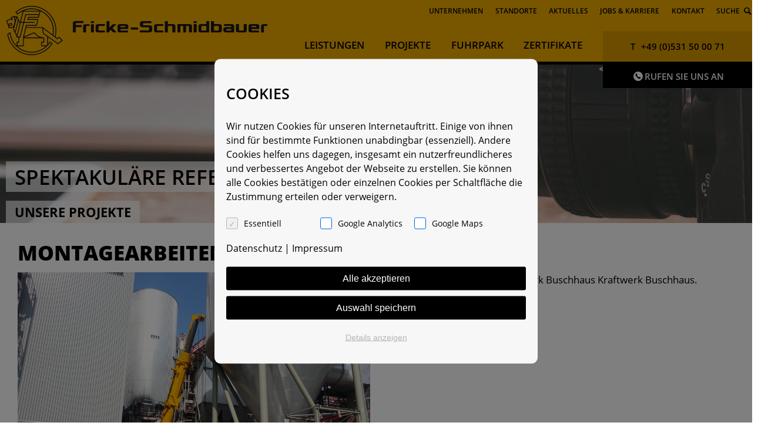

--- FILE ---
content_type: text/html; charset=UTF-8
request_url: https://www.fricke-schmidbauer.com/montagearbeiten-kraftwerk-buschhaus/
body_size: 13073
content:
<!DOCTYPE html>
<html itemscope itemtype="http://schema.org/WebPage" lang="de">
<head>
	<meta charset="UTF-8">
	<meta name="viewport" content="width=device-width">
	<link rel="profile" href="http://gmpg.org/xfn/11">
	<title>Montagearbeiten Kraftwerk Buschhaus | Fricke-Schmidbauer Schwerlast GmbH | Braunschweig | Hannover | Hamburg</title>
<meta name='robots' content='max-image-preview:large' />
	<style>img:is([sizes="auto" i], [sizes^="auto," i]) { contain-intrinsic-size: 3000px 1500px }</style>
	
<!-- SEO Ultimate (http://www.seodesignsolutions.com/wordpress-seo/) -->
	<link rel="canonical" href="https://www.fricke-schmidbauer.com/montagearbeiten-kraftwerk-buschhaus/" />
	<meta name="robots" content="noodp,noydir,noarchive" />
<!-- /SEO Ultimate -->

<link rel="alternate" type="application/rss+xml" title="Fricke-Schmidbauer Schwerlast GmbH | Braunschweig | Hannover | Hamburg &raquo; Feed" href="https://www.fricke-schmidbauer.com/feed/" />
<link rel="alternate" type="application/rss+xml" title="Fricke-Schmidbauer Schwerlast GmbH | Braunschweig | Hannover | Hamburg &raquo; Kommentar-Feed" href="https://www.fricke-schmidbauer.com/comments/feed/" />
<link rel="alternate" type="application/rss+xml" title="Fricke-Schmidbauer Schwerlast GmbH | Braunschweig | Hannover | Hamburg &raquo; Montagearbeiten Kraftwerk Buschhaus Kommentar-Feed" href="https://www.fricke-schmidbauer.com/montagearbeiten-kraftwerk-buschhaus/feed/" />
<link rel='stylesheet' id='wp-block-library-css' href='https://www.fricke-schmidbauer.com/wp-includes/css/dist/block-library/style.min.css?ver=495cf5c4b94bd8d35b8d0dfafabbc4bb'  media='all' />
<style id='classic-theme-styles-inline-css' type='text/css'>
/*! This file is auto-generated */
.wp-block-button__link{color:#fff;background-color:#32373c;border-radius:9999px;box-shadow:none;text-decoration:none;padding:calc(.667em + 2px) calc(1.333em + 2px);font-size:1.125em}.wp-block-file__button{background:#32373c;color:#fff;text-decoration:none}
</style>
<style id='safe-svg-svg-icon-style-inline-css' type='text/css'>
.safe-svg-cover{text-align:center}.safe-svg-cover .safe-svg-inside{display:inline-block;max-width:100%}.safe-svg-cover svg{fill:currentColor;height:100%;max-height:100%;max-width:100%;width:100%}

</style>
<style id='global-styles-inline-css' type='text/css'>
:root{--wp--preset--aspect-ratio--square: 1;--wp--preset--aspect-ratio--4-3: 4/3;--wp--preset--aspect-ratio--3-4: 3/4;--wp--preset--aspect-ratio--3-2: 3/2;--wp--preset--aspect-ratio--2-3: 2/3;--wp--preset--aspect-ratio--16-9: 16/9;--wp--preset--aspect-ratio--9-16: 9/16;--wp--preset--color--black: #000000;--wp--preset--color--cyan-bluish-gray: #abb8c3;--wp--preset--color--white: #ffffff;--wp--preset--color--pale-pink: #f78da7;--wp--preset--color--vivid-red: #cf2e2e;--wp--preset--color--luminous-vivid-orange: #ff6900;--wp--preset--color--luminous-vivid-amber: #fcb900;--wp--preset--color--light-green-cyan: #7bdcb5;--wp--preset--color--vivid-green-cyan: #00d084;--wp--preset--color--pale-cyan-blue: #8ed1fc;--wp--preset--color--vivid-cyan-blue: #0693e3;--wp--preset--color--vivid-purple: #9b51e0;--wp--preset--gradient--vivid-cyan-blue-to-vivid-purple: linear-gradient(135deg,rgba(6,147,227,1) 0%,rgb(155,81,224) 100%);--wp--preset--gradient--light-green-cyan-to-vivid-green-cyan: linear-gradient(135deg,rgb(122,220,180) 0%,rgb(0,208,130) 100%);--wp--preset--gradient--luminous-vivid-amber-to-luminous-vivid-orange: linear-gradient(135deg,rgba(252,185,0,1) 0%,rgba(255,105,0,1) 100%);--wp--preset--gradient--luminous-vivid-orange-to-vivid-red: linear-gradient(135deg,rgba(255,105,0,1) 0%,rgb(207,46,46) 100%);--wp--preset--gradient--very-light-gray-to-cyan-bluish-gray: linear-gradient(135deg,rgb(238,238,238) 0%,rgb(169,184,195) 100%);--wp--preset--gradient--cool-to-warm-spectrum: linear-gradient(135deg,rgb(74,234,220) 0%,rgb(151,120,209) 20%,rgb(207,42,186) 40%,rgb(238,44,130) 60%,rgb(251,105,98) 80%,rgb(254,248,76) 100%);--wp--preset--gradient--blush-light-purple: linear-gradient(135deg,rgb(255,206,236) 0%,rgb(152,150,240) 100%);--wp--preset--gradient--blush-bordeaux: linear-gradient(135deg,rgb(254,205,165) 0%,rgb(254,45,45) 50%,rgb(107,0,62) 100%);--wp--preset--gradient--luminous-dusk: linear-gradient(135deg,rgb(255,203,112) 0%,rgb(199,81,192) 50%,rgb(65,88,208) 100%);--wp--preset--gradient--pale-ocean: linear-gradient(135deg,rgb(255,245,203) 0%,rgb(182,227,212) 50%,rgb(51,167,181) 100%);--wp--preset--gradient--electric-grass: linear-gradient(135deg,rgb(202,248,128) 0%,rgb(113,206,126) 100%);--wp--preset--gradient--midnight: linear-gradient(135deg,rgb(2,3,129) 0%,rgb(40,116,252) 100%);--wp--preset--font-size--small: 13px;--wp--preset--font-size--medium: 20px;--wp--preset--font-size--large: 36px;--wp--preset--font-size--x-large: 42px;--wp--preset--spacing--20: 0.44rem;--wp--preset--spacing--30: 0.67rem;--wp--preset--spacing--40: 1rem;--wp--preset--spacing--50: 1.5rem;--wp--preset--spacing--60: 2.25rem;--wp--preset--spacing--70: 3.38rem;--wp--preset--spacing--80: 5.06rem;--wp--preset--shadow--natural: 6px 6px 9px rgba(0, 0, 0, 0.2);--wp--preset--shadow--deep: 12px 12px 50px rgba(0, 0, 0, 0.4);--wp--preset--shadow--sharp: 6px 6px 0px rgba(0, 0, 0, 0.2);--wp--preset--shadow--outlined: 6px 6px 0px -3px rgba(255, 255, 255, 1), 6px 6px rgba(0, 0, 0, 1);--wp--preset--shadow--crisp: 6px 6px 0px rgba(0, 0, 0, 1);}:where(.is-layout-flex){gap: 0.5em;}:where(.is-layout-grid){gap: 0.5em;}body .is-layout-flex{display: flex;}.is-layout-flex{flex-wrap: wrap;align-items: center;}.is-layout-flex > :is(*, div){margin: 0;}body .is-layout-grid{display: grid;}.is-layout-grid > :is(*, div){margin: 0;}:where(.wp-block-columns.is-layout-flex){gap: 2em;}:where(.wp-block-columns.is-layout-grid){gap: 2em;}:where(.wp-block-post-template.is-layout-flex){gap: 1.25em;}:where(.wp-block-post-template.is-layout-grid){gap: 1.25em;}.has-black-color{color: var(--wp--preset--color--black) !important;}.has-cyan-bluish-gray-color{color: var(--wp--preset--color--cyan-bluish-gray) !important;}.has-white-color{color: var(--wp--preset--color--white) !important;}.has-pale-pink-color{color: var(--wp--preset--color--pale-pink) !important;}.has-vivid-red-color{color: var(--wp--preset--color--vivid-red) !important;}.has-luminous-vivid-orange-color{color: var(--wp--preset--color--luminous-vivid-orange) !important;}.has-luminous-vivid-amber-color{color: var(--wp--preset--color--luminous-vivid-amber) !important;}.has-light-green-cyan-color{color: var(--wp--preset--color--light-green-cyan) !important;}.has-vivid-green-cyan-color{color: var(--wp--preset--color--vivid-green-cyan) !important;}.has-pale-cyan-blue-color{color: var(--wp--preset--color--pale-cyan-blue) !important;}.has-vivid-cyan-blue-color{color: var(--wp--preset--color--vivid-cyan-blue) !important;}.has-vivid-purple-color{color: var(--wp--preset--color--vivid-purple) !important;}.has-black-background-color{background-color: var(--wp--preset--color--black) !important;}.has-cyan-bluish-gray-background-color{background-color: var(--wp--preset--color--cyan-bluish-gray) !important;}.has-white-background-color{background-color: var(--wp--preset--color--white) !important;}.has-pale-pink-background-color{background-color: var(--wp--preset--color--pale-pink) !important;}.has-vivid-red-background-color{background-color: var(--wp--preset--color--vivid-red) !important;}.has-luminous-vivid-orange-background-color{background-color: var(--wp--preset--color--luminous-vivid-orange) !important;}.has-luminous-vivid-amber-background-color{background-color: var(--wp--preset--color--luminous-vivid-amber) !important;}.has-light-green-cyan-background-color{background-color: var(--wp--preset--color--light-green-cyan) !important;}.has-vivid-green-cyan-background-color{background-color: var(--wp--preset--color--vivid-green-cyan) !important;}.has-pale-cyan-blue-background-color{background-color: var(--wp--preset--color--pale-cyan-blue) !important;}.has-vivid-cyan-blue-background-color{background-color: var(--wp--preset--color--vivid-cyan-blue) !important;}.has-vivid-purple-background-color{background-color: var(--wp--preset--color--vivid-purple) !important;}.has-black-border-color{border-color: var(--wp--preset--color--black) !important;}.has-cyan-bluish-gray-border-color{border-color: var(--wp--preset--color--cyan-bluish-gray) !important;}.has-white-border-color{border-color: var(--wp--preset--color--white) !important;}.has-pale-pink-border-color{border-color: var(--wp--preset--color--pale-pink) !important;}.has-vivid-red-border-color{border-color: var(--wp--preset--color--vivid-red) !important;}.has-luminous-vivid-orange-border-color{border-color: var(--wp--preset--color--luminous-vivid-orange) !important;}.has-luminous-vivid-amber-border-color{border-color: var(--wp--preset--color--luminous-vivid-amber) !important;}.has-light-green-cyan-border-color{border-color: var(--wp--preset--color--light-green-cyan) !important;}.has-vivid-green-cyan-border-color{border-color: var(--wp--preset--color--vivid-green-cyan) !important;}.has-pale-cyan-blue-border-color{border-color: var(--wp--preset--color--pale-cyan-blue) !important;}.has-vivid-cyan-blue-border-color{border-color: var(--wp--preset--color--vivid-cyan-blue) !important;}.has-vivid-purple-border-color{border-color: var(--wp--preset--color--vivid-purple) !important;}.has-vivid-cyan-blue-to-vivid-purple-gradient-background{background: var(--wp--preset--gradient--vivid-cyan-blue-to-vivid-purple) !important;}.has-light-green-cyan-to-vivid-green-cyan-gradient-background{background: var(--wp--preset--gradient--light-green-cyan-to-vivid-green-cyan) !important;}.has-luminous-vivid-amber-to-luminous-vivid-orange-gradient-background{background: var(--wp--preset--gradient--luminous-vivid-amber-to-luminous-vivid-orange) !important;}.has-luminous-vivid-orange-to-vivid-red-gradient-background{background: var(--wp--preset--gradient--luminous-vivid-orange-to-vivid-red) !important;}.has-very-light-gray-to-cyan-bluish-gray-gradient-background{background: var(--wp--preset--gradient--very-light-gray-to-cyan-bluish-gray) !important;}.has-cool-to-warm-spectrum-gradient-background{background: var(--wp--preset--gradient--cool-to-warm-spectrum) !important;}.has-blush-light-purple-gradient-background{background: var(--wp--preset--gradient--blush-light-purple) !important;}.has-blush-bordeaux-gradient-background{background: var(--wp--preset--gradient--blush-bordeaux) !important;}.has-luminous-dusk-gradient-background{background: var(--wp--preset--gradient--luminous-dusk) !important;}.has-pale-ocean-gradient-background{background: var(--wp--preset--gradient--pale-ocean) !important;}.has-electric-grass-gradient-background{background: var(--wp--preset--gradient--electric-grass) !important;}.has-midnight-gradient-background{background: var(--wp--preset--gradient--midnight) !important;}.has-small-font-size{font-size: var(--wp--preset--font-size--small) !important;}.has-medium-font-size{font-size: var(--wp--preset--font-size--medium) !important;}.has-large-font-size{font-size: var(--wp--preset--font-size--large) !important;}.has-x-large-font-size{font-size: var(--wp--preset--font-size--x-large) !important;}
:where(.wp-block-post-template.is-layout-flex){gap: 1.25em;}:where(.wp-block-post-template.is-layout-grid){gap: 1.25em;}
:where(.wp-block-columns.is-layout-flex){gap: 2em;}:where(.wp-block-columns.is-layout-grid){gap: 2em;}
:root :where(.wp-block-pullquote){font-size: 1.5em;line-height: 1.6;}
</style>
<link rel='stylesheet' id='contact-form-7-css' href='https://www.fricke-schmidbauer.com/wp-content/cache/autoptimize/css/autoptimize_single_64ac31699f5326cb3c76122498b76f66.css?ver=6.1.1'  media='all' />
<link rel='stylesheet' id='gallery-manager-css' href='https://www.fricke-schmidbauer.com/wp-content/cache/autoptimize/css/autoptimize_single_63893eca0f54446cc9c1e035d1bb1dd8.css?ver=495cf5c4b94bd8d35b8d0dfafabbc4bb'  media='all' />
<link rel='stylesheet' id='impuls-cookie-monster-frontend-styles-css' href='https://www.fricke-schmidbauer.com/wp-content/cache/autoptimize/css/autoptimize_single_89f24b58eb528349a07c69dfb2a64240.css?ver=1759152645'  media='all' />
<link rel='stylesheet' id='impulssliderstyle-css' href='https://www.fricke-schmidbauer.com/wp-content/cache/autoptimize/css/autoptimize_single_d6f58212dbf16dcccf9317f2554b72a0.css?ver=495cf5c4b94bd8d35b8d0dfafabbc4bb'  media='all' />
<link rel='stylesheet' id='schmidbauer-normalize-css' href='https://www.fricke-schmidbauer.com/wp-content/cache/autoptimize/css/autoptimize_single_a65276926c956ee7750f5e53c3169a94.css?ver=495cf5c4b94bd8d35b8d0dfafabbc4bb'  media='all' />
<link rel='stylesheet' id='schmidbauer-master-css' href='https://www.fricke-schmidbauer.com/wp-content/cache/autoptimize/css/autoptimize_single_1c66b5612c539216211ca215a408a628.css?ver=495cf5c4b94bd8d35b8d0dfafabbc4bb'  media='all' />
<link rel='stylesheet' id='responsive-css' href='https://www.fricke-schmidbauer.com/wp-content/cache/autoptimize/css/autoptimize_single_c26ed6690cad09fa196bcce9bad9b41c.css?ver=495cf5c4b94bd8d35b8d0dfafabbc4bb'  media='all' />
<link rel='stylesheet' id='custom-open-font-css' href='https://www.fricke-schmidbauer.com/wp-content/cache/autoptimize/css/autoptimize_single_59eda59795d625610af148a86f18c494.css?ver=495cf5c4b94bd8d35b8d0dfafabbc4bb'  media='all' />
<link rel='stylesheet' id='fontelloicons-css' href='https://www.fricke-schmidbauer.com/wp-content/cache/autoptimize/css/autoptimize_single_4712be6287788d172ff6981b2b087115.css?ver=495cf5c4b94bd8d35b8d0dfafabbc4bb'  media='all' />
<link rel='stylesheet' id='fontelloanim-css' href='https://www.fricke-schmidbauer.com/wp-content/cache/autoptimize/css/autoptimize_single_5efb6f925470166045ba28c25131f79a.css?ver=495cf5c4b94bd8d35b8d0dfafabbc4bb'  media='all' />
<link rel='stylesheet' id='slickcss-css' href='https://www.fricke-schmidbauer.com/wp-content/cache/autoptimize/css/autoptimize_single_f38b2db10e01b1572732a3191d538707.css?ver=495cf5c4b94bd8d35b8d0dfafabbc4bb'  media='all' />
<link rel='stylesheet' id='icm_columns_styles-css' href='https://www.fricke-schmidbauer.com/wp-content/cache/autoptimize/css/autoptimize_single_ab3d6646e2f31c6fe166f1feea262a2f.css?ver=495cf5c4b94bd8d35b8d0dfafabbc4bb'  media='all' />
<script  src="https://www.fricke-schmidbauer.com/wp-includes/js/jquery/jquery.min.js?ver=3.7.1" id="jquery-core-js"></script>
<script defer  src="https://www.fricke-schmidbauer.com/wp-includes/js/jquery/jquery-migrate.min.js?ver=3.4.1" id="jquery-migrate-js"></script>
<link rel="https://api.w.org/" href="https://www.fricke-schmidbauer.com/wp-json/" /><link rel="alternate" title="JSON" type="application/json" href="https://www.fricke-schmidbauer.com/wp-json/wp/v2/posts/190" /><link rel="EditURI" type="application/rsd+xml" title="RSD" href="https://www.fricke-schmidbauer.com/xmlrpc.php?rsd" />

<link rel='shortlink' href='https://www.fricke-schmidbauer.com/?p=190' />
<link rel="alternate" title="oEmbed (JSON)" type="application/json+oembed" href="https://www.fricke-schmidbauer.com/wp-json/oembed/1.0/embed?url=https%3A%2F%2Fwww.fricke-schmidbauer.com%2Fmontagearbeiten-kraftwerk-buschhaus%2F" />
<link rel="alternate" title="oEmbed (XML)" type="text/xml+oembed" href="https://www.fricke-schmidbauer.com/wp-json/oembed/1.0/embed?url=https%3A%2F%2Fwww.fricke-schmidbauer.com%2Fmontagearbeiten-kraftwerk-buschhaus%2F&#038;format=xml" />
<link rel="pingback" href="https://www.fricke-schmidbauer.com/xmlrpc.php"><link rel="icon" href="https://www.fricke-schmidbauer.com/wp-content/uploads/2018/07/cropped-favicon-1-280x210.png" sizes="32x32" />
<link rel="icon" href="https://www.fricke-schmidbauer.com/wp-content/uploads/2018/07/cropped-favicon-1-280x210.png" sizes="192x192" />
<link rel="apple-touch-icon" href="https://www.fricke-schmidbauer.com/wp-content/uploads/2018/07/cropped-favicon-1-280x210.png" />
<meta name="msapplication-TileImage" content="https://www.fricke-schmidbauer.com/wp-content/uploads/2018/07/cropped-favicon-1-280x210.png" />
</head>
<body class="wp-singular post-template-default single single-post postid-190 single-format-standard wp-theme-schmidbauer desktop is-iOS">

		<header id="masthead" class="site-header">
			<div class="wrap">
									<div id="header-widgets" class="headerbar">
						<section id="custom_html-2" class="widget_text widget-odd widget-first widget-1 searchbox widget widget_custom_html"><div class="textwidget custom-html-widget"><span class="search-text">Suche</span> <div class="custom-search"><span class="tb-icon opener icon-zoom link-cursor"></span><form role="search" method="get" class="search-form" action="https://www.fricke-schmidbauer.com/">
    <input type="submit" class="search-submit" value="" />
    <input type="search" class="search-field" placeholder="finden ..." value="" name="s" title="Suchen nach:" />
</form></div></div></section><section id="nav_menu-2" class="widget-even widget-last widget-2 navbox widget widget_nav_menu"><div class="menu-topmenu-container"><ul id="menu-topmenu" class="menu"><li id="menu-item-87" class="menu-item menu-item-type-post_type menu-item-object-page menu-item-87"><a href="https://www.fricke-schmidbauer.com/unternehmen/">Unternehmen</a></li>
<li id="menu-item-363" class="menu-item menu-item-type-post_type menu-item-object-page menu-item-363"><a href="https://www.fricke-schmidbauer.com/standorte/">Standorte</a></li>
<li id="menu-item-89" class="menu-item menu-item-type-post_type_archive menu-item-object-aktuelles menu-item-89"><a href="https://www.fricke-schmidbauer.com/aktuelles/">Aktuelles</a></li>
<li id="menu-item-90" class="menu-item menu-item-type-post_type_archive menu-item-object-karrieren menu-item-90"><a href="https://www.fricke-schmidbauer.com/karrieren/">Jobs &#038; Karriere</a></li>
<li id="menu-item-91" class="menu-item menu-item-type-post_type menu-item-object-page menu-item-91"><a href="https://www.fricke-schmidbauer.com/kontakt/">Kontakt</a></li>
</ul></div></section>					</div>
								<div class="site-branding">
					<a href="https://www.fricke-schmidbauer.com/" rel="home"><img title="Zur Startseite" src="https://www.fricke-schmidbauer.com/wp-content/themes/schmidbauer/touse/schmidbauer-logo.svg" alt="schmidbauer-logo"/></a>
				</div><!-- .site-branding -->
				<div class="telblock-outer"><div class="telblock-inner telblock"><div class="tel-number"><a href="tel:+49531500071" class="icon-circle-phone"><span class="prefix">T</span><span class="number">+49 (0)531 50 00 71</span></a></div><div class="tel-text"><span class="icon-circle-phone"></span><span class="phone-text">Rufen Sie uns an</span></div></div></div>				<nav id="site-navigation" class="main-navigation" role="navigation">
					<!-- Custom Walker -->
					<div class="menu-mobilmenu-container"><select id="page_id"><option value="">Navigation</option><option value="https://www.fricke-schmidbauer.com/">Startseite</option>
<option value="https://www.fricke-schmidbauer.com/leistungen/">Leistungen</option><option value="https://www.fricke-schmidbauer.com/leistungen/autokranarbeiten/">&nbsp;&nbsp;&nbsp;&nbsp;Autokranarbeiten</option><option value="https://www.fricke-schmidbauer.com/leistungen/spezialtransporte/">&nbsp;&nbsp;&nbsp;&nbsp;Spezialtransporte</option><option value="https://www.fricke-schmidbauer.com/leistungen/schwertransporte/">&nbsp;&nbsp;&nbsp;&nbsp;Schwertransporte</option><option value="https://www.fricke-schmidbauer.com/leistungen/industriemontagen/">&nbsp;&nbsp;&nbsp;&nbsp;Industriemontagen</option><option value="https://www.fricke-schmidbauer.com/leistungen/fertigteilmontagen/">&nbsp;&nbsp;&nbsp;&nbsp;Fertigteilmontagen</option><option value="https://www.fricke-schmidbauer.com/leistungen/serviceplus/">&nbsp;&nbsp;&nbsp;&nbsp;Leistungsplus</option>
<option value="https://www.fricke-schmidbauer.com/projekte/">Projekte</option><option value="https://www.fricke-schmidbauer.com/category/spektakulaeres/">&nbsp;&nbsp;&nbsp;&nbsp;Spektakuläres</option>
<option value="https://www.fricke-schmidbauer.com/fuhrpark/">Fuhrpark</option>
<option value="https://www.fricke-schmidbauer.com/zertifikate/">Zertifikate</option>
<option value="https://www.fricke-schmidbauer.com/unternehmen/">Unternehmen</option>
<option value="https://www.fricke-schmidbauer.com/standorte/">Standorte</option>
<option value="https://www.fricke-schmidbauer.com/aktuelles/">Aktuelles</option>
<option value="https://www.fricke-schmidbauer.com/karrieren/">Jobs & Karriere</option>
<option value="https://www.fricke-schmidbauer.com/kontakt/">Kontakt</option>
<option value="https://www.fricke-schmidbauer.com/agb/">AGB</option>
<option value="https://www.fricke-schmidbauer.com/impressum/">Impressum</option>
<option value="https://www.fricke-schmidbauer.com/datenschutz/">Datenschutz</option>
</select></div>					<script defer src="[data-uri]"></script>
					<a id="menu-bars"></a><!-- #menu-bars -->
					<!-- Custom Walker end -->
					<div class="menu-hauptmenu-container"><ul id="primary-menu" class="menu"><li id="menu-item-78" class="mega-menu menu-item menu-item-type-post_type menu-item-object-page menu-item-has-children menu-item-78"><a class="icon-arrow-up" href="https://www.fricke-schmidbauer.com/leistungen/">Leistungen</a>
<ul class="sub-menu mega-menu">
	<li id="menu-item-79" class="menu-item menu-item-type-post_type menu-item-object-page menu-item-79"><div class="sideright"><a href="https://www.fricke-schmidbauer.com/leistungen/autokranarbeiten/" ><img width="530" height="400" src="https://www.fricke-schmidbauer.com/wp-content/uploads/2018/06/itzehoe-fricke-schmidbauer10-1024x679-530x400.jpg" class="attachment-medium size-medium" alt="" decoding="async" fetchpriority="high" srcset="https://www.fricke-schmidbauer.com/wp-content/uploads/2018/06/itzehoe-fricke-schmidbauer10-1024x679-530x400.jpg 530w, https://www.fricke-schmidbauer.com/wp-content/uploads/2018/06/itzehoe-fricke-schmidbauer10-1024x679-280x210.jpg 280w" sizes="(max-width: 530px) 100vw, 530px" /></a><div class="entry-content content-of-45"><h3 class="entry-title">Autokranarbeiten</h3><p>Mit unseren modernen Autokranen decken wir ein vielfältiges Gebiet an Einsatzmöglichkeiten ab: zum Beispiel Be- und Entladungen, Bergungsarbeiten oder allgemeine Bautätigkeiten. </p>
</div></div><a class="icon-arrow-right" href="https://www.fricke-schmidbauer.com/leistungen/autokranarbeiten/">Autokranarbeiten</a></li>
	<li id="menu-item-80" class="menu-item menu-item-type-post_type menu-item-object-page menu-item-80"><div class="sideright"><a href="https://www.fricke-schmidbauer.com/leistungen/spezialtransporte/" ><img width="530" height="400" src="https://www.fricke-schmidbauer.com/wp-content/uploads/2018/06/fontpage-530x400.jpg" class="attachment-medium size-medium" alt="" decoding="async" srcset="https://www.fricke-schmidbauer.com/wp-content/uploads/2018/06/fontpage-530x400.jpg 530w, https://www.fricke-schmidbauer.com/wp-content/uploads/2018/06/fontpage-280x210.jpg 280w" sizes="(max-width: 530px) 100vw, 530px" /></a><div class="entry-content content-of-47"><h3 class="entry-title">Spezialtransporte</h3><p>Wir führen national und international Spezialtransporte und Sondertransporte in allen Längen und Dimensionen durch: Großraumtransporte und Maschinentransporte sowie Transporte von Pipelines, Windenergieanlagen (WEA), von Trafos oder von Schaltanlagen. </p>
</div></div><a class="icon-arrow-right" href="https://www.fricke-schmidbauer.com/leistungen/spezialtransporte/">Spezialtransporte</a></li>
	<li id="menu-item-81" class="menu-item menu-item-type-post_type menu-item-object-page menu-item-81"><div class="sideright"><a href="https://www.fricke-schmidbauer.com/leistungen/schwertransporte/" ><img width="530" height="316" src="https://www.fricke-schmidbauer.com/wp-content/uploads/2018/06/schwertransporte-530x316.jpg" class="attachment-medium size-medium" alt="" decoding="async" /></a><div class="entry-content content-of-50"><h3 class="entry-title">Schwertransporte</h3><p>Als erfahrene Transportlogistiker sind wir auf Schwertransporte aller Art spezialisiert – national und international. Hierzu zählen zum Beispiel sehr schwere, lange, hohe oder breite Transportgüter.  </p>
</div></div><a class="icon-arrow-right" href="https://www.fricke-schmidbauer.com/leistungen/schwertransporte/">Schwertransporte</a></li>
	<li id="menu-item-82" class="menu-item menu-item-type-post_type menu-item-object-page menu-item-82"><div class="sideright"><a href="https://www.fricke-schmidbauer.com/leistungen/industriemontagen/" ><img width="530" height="400" src="https://www.fricke-schmidbauer.com/wp-content/uploads/2018/06/uelzen-klaeretank-montage-015-530x400.jpg" class="attachment-medium size-medium" alt="Ülzen Kläretank-Montage" decoding="async" srcset="https://www.fricke-schmidbauer.com/wp-content/uploads/2018/06/uelzen-klaeretank-montage-015-530x400.jpg 530w, https://www.fricke-schmidbauer.com/wp-content/uploads/2018/06/uelzen-klaeretank-montage-015-280x210.jpg 280w" sizes="(max-width: 530px) 100vw, 530px" /></a><div class="entry-content content-of-53"><h3 class="entry-title">Industriemontagen</h3><p>Wir führen professionelle Industriemontagen aus. Diese beinhalten komplette Werks- und Betriebsverlagerungen mit der fachgerechten Demontage, Remontage und Montage von Maschinen und anderer technischer Ausstattung sowie deren Transport.  </p>
</div></div><a class="icon-arrow-right" href="https://www.fricke-schmidbauer.com/leistungen/industriemontagen/">Industriemontagen</a></li>
	<li id="menu-item-83" class="menu-item menu-item-type-post_type menu-item-object-page menu-item-83"><div class="sideright"><a href="https://www.fricke-schmidbauer.com/leistungen/fertigteilmontagen/" ><img width="530" height="400" src="https://www.fricke-schmidbauer.com/wp-content/uploads/2018/06/itzehoe-fricke-schmidbauer7-530x400.jpg" class="attachment-medium size-medium" alt="" decoding="async" srcset="https://www.fricke-schmidbauer.com/wp-content/uploads/2018/06/itzehoe-fricke-schmidbauer7-530x400.jpg 530w, https://www.fricke-schmidbauer.com/wp-content/uploads/2018/06/itzehoe-fricke-schmidbauer7-280x210.jpg 280w" sizes="(max-width: 530px) 100vw, 530px" /></a><div class="entry-content content-of-55"><h3 class="entry-title">Fertigteilmontagen</h3><p>Industriell vorgefertigte Teile aus Beton, Stahl oder Holz sind heute oftmals Standard. Wir transportieren und montieren diese zeitnah, fachgerecht und den Sicherheitsnormen entsprechend. </p>
</div></div><a class="icon-arrow-right" href="https://www.fricke-schmidbauer.com/leistungen/fertigteilmontagen/">Fertigteilmontagen</a></li>
	<li id="menu-item-1254" class="menu-item menu-item-type-post_type menu-item-object-page menu-item-1254"><div class="sideright"><a href="https://www.fricke-schmidbauer.com/leistungen/serviceplus/" ><img width="530" height="400" src="https://www.fricke-schmidbauer.com/wp-content/uploads/2020/09/Bild1-530x400.jpg" class="attachment-medium size-medium" alt="" decoding="async" srcset="https://www.fricke-schmidbauer.com/wp-content/uploads/2020/09/Bild1-530x400.jpg 530w, https://www.fricke-schmidbauer.com/wp-content/uploads/2020/09/Bild1-280x210.jpg 280w" sizes="(max-width: 530px) 100vw, 530px" /></a><div class="entry-content content-of-1070"><h3 class="entry-title">Leistungsplus</h3><p>Unser Portfolio ist weitreichender als Sie denken. Neben unseren Kranarbeiten, Schwerlasttransporten und Industriemontagen bieten wir Ihnen … </p>
</div></div><a class="icon-arrow-right" href="https://www.fricke-schmidbauer.com/leistungen/serviceplus/">Leistungsplus</a></li>
</ul>
</li>
<li id="menu-item-84" class="menu-item menu-item-type-post_type menu-item-object-page current_page_parent menu-item-has-children menu-item-84"><a class="icon-arrow-up" href="https://www.fricke-schmidbauer.com/projekte/">Projekte</a>
<ul class="sub-menu">
	<li id="menu-item-354" class="menu-item menu-item-type-taxonomy menu-item-object-category menu-item-354"><a href="https://www.fricke-schmidbauer.com/category/spektakulaeres/">Spektakuläres</a></li>
</ul>
</li>
<li id="menu-item-85" class="menu-item menu-item-type-post_type menu-item-object-page menu-item-85"><a class="icon-arrow-up" href="https://www.fricke-schmidbauer.com/fuhrpark/">Fuhrpark</a></li>
<li id="menu-item-86" class="menu-item menu-item-type-post_type menu-item-object-page menu-item-86"><a class="icon-arrow-up" href="https://www.fricke-schmidbauer.com/zertifikate/">Zertifikate</a></li>
</ul></div>				</nav><!-- #site-navigation -->
			</div>
		</header><!-- #masthead -->

	<div id="page" class="site">

		<div id="fix-space" class="fix-pixel"></div>
		<div class="header-media-outer"><div class="header-media-inner heaer-media"><div class="media bg-img img-of-id-23" style="background-image:url(https://www.fricke-schmidbauer.com/wp-content/uploads/2018/07/analogon-arbeitsplatz-ausrustung-593324-e1530629430706.jpg)"><div class="wrap"><h1 class="entry-title first">Spektakuläre Referenzen</h3><h2 class="entry-title second">Unsere Projekte</h2></div></div></div></div>		<div id="content" class="site-content">	<div id="primary" class="content-area">
		<main id="main" class="site-main">
			<div id="gen" class="wrap page-wrap">
				
		<div id="the-lightbox" class="active">
	<div class="for-template">
		<article id="post-190" class="post-190 post type-post status-publish format-standard has-post-thumbnail hentry category-projekte gallery-content-unit">
			<span class="closer icon-close link-cursor"></span>
			<div class="entry-header">
				<h2 class="entry-title second">Montagearbeiten Kraftwerk Buschhaus</h2>			</div>
			<div class="entry-media">
				<a class="overlay icon-zoom" href="https://www.fricke-schmidbauer.com/wp-content/uploads/2018/06/buschhaus-03.jpg" data-gallery="">
					<img width="1024" height="768" src="https://www.fricke-schmidbauer.com/wp-content/uploads/2018/06/buschhaus-03.jpg" class="attachment-full size-full" alt="" decoding="async" loading="lazy" srcset="https://www.fricke-schmidbauer.com/wp-content/uploads/2018/06/buschhaus-03.jpg 1024w, https://www.fricke-schmidbauer.com/wp-content/uploads/2018/06/buschhaus-03-280x210.jpg 280w, https://www.fricke-schmidbauer.com/wp-content/uploads/2018/06/buschhaus-03-768x576.jpg 768w" sizes="auto, (max-width: 1024px) 100vw, 1024px" />				</a>
			</div>
			<div class="entry-content">
				<p>Klimagerätetausch im Kraftwerk Buschhaus Kraftwerk Buschhaus.</p>
			</div><!-- .entry-content -->
			<div class="sub-content">
							</div>
			<div class="entry-gallery">
				<div class="project-slider-outer"><h3 class="slider-title">Impressionen und weitere Eindrücke</div><div class="project-slider-inner"><span class="link-cursor icon-arrow-left turnleft"></span><span class="link-cursor icon-arrow-right turnright"></span><div class="project-slider slick images-count-2"><a href="https://www.fricke-schmidbauer.com/wp-content/uploads/2018/06/buschhaus-01.jpg" class="overlay icon-zoom slide img-id-192" data-gallery="b8106d741d" data-filter=":even"><img width="280" height="210" src="https://www.fricke-schmidbauer.com/wp-content/uploads/2018/06/buschhaus-01-280x210.jpg" class="attachment-thumbnail size-thumbnail" alt="" decoding="async" loading="lazy" srcset="https://www.fricke-schmidbauer.com/wp-content/uploads/2018/06/buschhaus-01-280x210.jpg 280w, https://www.fricke-schmidbauer.com/wp-content/uploads/2018/06/buschhaus-01-530x400.jpg 530w" sizes="auto, (max-width: 280px) 100vw, 280px" /></a><a href="https://www.fricke-schmidbauer.com/wp-content/uploads/2018/06/buschhaus-02.jpg" class="overlay icon-zoom slide img-id-193" data-gallery="b8106d741d" data-filter=":even"><img width="280" height="210" src="https://www.fricke-schmidbauer.com/wp-content/uploads/2018/06/buschhaus-02-280x210.jpg" class="attachment-thumbnail size-thumbnail" alt="" decoding="async" loading="lazy" srcset="https://www.fricke-schmidbauer.com/wp-content/uploads/2018/06/buschhaus-02-280x210.jpg 280w, https://www.fricke-schmidbauer.com/wp-content/uploads/2018/06/buschhaus-02-530x400.jpg 530w" sizes="auto, (max-width: 280px) 100vw, 280px" /></a></div></div><!-- .project-slider-inner --></div><!-- .project-slider-outer -->			</div>
		</article><!-- #post-190 -->
	</div>
</div>
<div id="postnavigation" class="postnavlinks"></div>			</div>
		</main><!-- #main -->
	</div><!-- #primary -->


	</div><!-- #content -->
	
	<footer id="colophon" class="site-footer">
		<div class="site-info">
			<div class="wrap">
									<div id="footer-widgets" class="footerbar">
						<section id="custom_html-3" class="widget_text widget-odd widget-first widget-1 widget widget_custom_html"><div class="textwidget custom-html-widget">Fricke-Schmidbauer Schwerlast GmbH
Braunschweig | Hannover | Hamburg
<br /><br />
<span class="tel-number"><span class="prefix">Tel.</span><span class="number">+49 (0)531 50 00 71</span></span>
<span class="fax-number"><span class="prefix">Fax</span><span class="number">+49 (0)531 57 77 16</span></span></div></section><section id="nav_menu-3" class="widget-even widget-2 widget widget_nav_menu"><div class="menu-fussmenu-container"><ul id="menu-fussmenu" class="menu"><li id="menu-item-92" class="menu-item menu-item-type-post_type menu-item-object-page menu-item-92"><a href="https://www.fricke-schmidbauer.com/unternehmen/">Unternehmen</a></li>
<li id="menu-item-93" class="menu-item menu-item-type-post_type menu-item-object-page menu-item-93"><a href="https://www.fricke-schmidbauer.com/leistungen/">Leistungen</a></li>
<li id="menu-item-477" class="menu-item menu-item-type-post_type menu-item-object-page menu-item-477"><a href="https://www.fricke-schmidbauer.com/standorte/">Standorte</a></li>
<li id="menu-item-96" class="menu-item menu-item-type-post_type menu-item-object-page current_page_parent menu-item-96"><a href="https://www.fricke-schmidbauer.com/projekte/">Projekte</a></li>
<li id="menu-item-97" class="menu-item menu-item-type-post_type_archive menu-item-object-aktuelles menu-item-97"><a href="https://www.fricke-schmidbauer.com/aktuelles/">Aktuelles</a></li>
<li id="menu-item-98" class="menu-item menu-item-type-post_type menu-item-object-page menu-item-98"><a href="https://www.fricke-schmidbauer.com/fuhrpark/">Fuhrpark</a></li>
<li id="menu-item-99" class="menu-item menu-item-type-post_type_archive menu-item-object-karrieren menu-item-99"><a href="https://www.fricke-schmidbauer.com/karrieren/">Jobs &#038; Karriere</a></li>
<li id="menu-item-100" class="menu-item menu-item-type-post_type menu-item-object-page menu-item-100"><a href="https://www.fricke-schmidbauer.com/zertifikate/">Zertifikate</a></li>
<li id="menu-item-101" class="menu-item menu-item-type-post_type menu-item-object-page menu-item-101"><a href="https://www.fricke-schmidbauer.com/kontakt/">Kontakt</a></li>
<li id="menu-item-102" class="menu-item menu-item-type-post_type menu-item-object-page menu-item-102"><a href="https://www.fricke-schmidbauer.com/agb/">AGB</a></li>
<li id="menu-item-103" class="menu-item menu-item-type-post_type menu-item-object-page menu-item-103"><a href="https://www.fricke-schmidbauer.com/impressum/">Impressum</a></li>
<li id="menu-item-104" class="menu-item menu-item-type-post_type menu-item-object-page menu-item-privacy-policy menu-item-104"><a rel="privacy-policy" href="https://www.fricke-schmidbauer.com/datenschutz/">Datenschutz</a></li>
</ul></div></section><section id="text-2" class="widget-odd widget-3 group widget widget_text">			<div class="textwidget"><p>&nbsp;</p>
<p>Ein Unternehmen der<br />
<a href="https://www.schmidbauer-gruppe.de/" target="_blank" rel="noopener">Schmidbauer-Gruppe</a></p>
</div>
		</section><section id="text-3" class="widget-even widget-last widget-4 sign widget widget_text">			<div class="textwidget"><p>Konzept und Realisierung<br />
Impuls Werbeagentur, Hannover<br />
<a href="https://www.werbeagentur-impuls.de/" target="_blank" rel="noopener">www.werbeagentur-impuls.de</a></p>
</div>
		</section>					</div>
							</div>
		</div><!-- .site-info -->
	</footer><!-- #colophon -->
</div><!-- #page -->
<div id="the-lightbox" class="lightbox"><div class="wrap"></div></div>
<script type="speculationrules">
{"prefetch":[{"source":"document","where":{"and":[{"href_matches":"\/*"},{"not":{"href_matches":["\/wp-*.php","\/wp-admin\/*","\/wp-content\/uploads\/*","\/wp-content\/*","\/wp-content\/plugins\/*","\/wp-content\/themes\/schmidbauer\/*","\/*\\?(.+)"]}},{"not":{"selector_matches":"a[rel~=\"nofollow\"]"}},{"not":{"selector_matches":".no-prefetch, .no-prefetch a"}}]},"eagerness":"conservative"}]}
</script>
    <div class="gallery-lightbox-container blueimp-gallery blueimp-gallery-controls">
      <div class="slides"></div>

            <div class="title-description">
        <div class="title"></div>
        <a class="gallery"></a>
        <div class="description"></div>
      </div>
      
      <a class="prev" title="Vorheriges Bild"></a>
      <a class="next" title="Nächstes Bild"></a>

            <a class="close" title="Schließen"></a>
      
            <ol class="indicator"></ol>
      
            <a class="play-pause"></a>
      
          </div>
    			<script defer src="[data-uri]"></script>
						<div id="icm_cookie_container" class="impuls-cookie-monster-banner-container">
				<div class="impuls-cookie-monster-banner">
					<div class="impuls-cookie-monster-text">
						<h3>Cookies</h3>
Wir nutzen Cookies für unseren Internetauftritt. Einige von ihnen sind für bestimmte Funktionen unabdingbar (essenziell). Andere Cookies helfen uns dagegen, insgesamt ein nutzerfreundlicheres und verbessertes Angebot der Webseite zu erstellen. Sie können alle Cookies bestätigen oder einzelnen Cookies per Schaltfläche die Zustimmung erteilen oder verweigern.

<br><br><div class="icm_banner_checkboxes"><span class="icm_banner_checkbox_span"><span class="fakelabel">Essentiell</span></span><span class="icm_banner_checkbox_span"><input autocomplete="off" type="checkbox" id="icm_banner_cookie_checkbox_google_analytics" class="icm_cookie_checkbox" value="1" data-cookiename="google_analytics" /><label for="icm_banner_cookie_checkbox_google_analytics">Google Analytics</label></span><span class="icm_banner_checkbox_span"><input autocomplete="off" type="checkbox" id="icm_banner_cookie_checkbox_custom_google_maps" class="icm_cookie_checkbox" value="1" data-cookiename="custom_google_maps" /><label for="icm_banner_cookie_checkbox_custom_google_maps">Google Maps</label></span></div>

<a href="https://www.fricke-schmidbauer.com/datenschutz/">Datenschutz</a> | <a href="https://www.fricke-schmidbauer.com/impressum/">Impressum</a>					</div>
					<button class="icm_cookie_accept_all">Alle akzeptieren</button>
					<button class="icm_cookie_save_choices">Auswahl speichern</button>
					<button class="icm_cookie_show_details">Details anzeigen</button>
				</div>
									<div id="icm_advanced_options" class="impuls-cookie-monster-advanced-options">
						<div class="impuls-cookie-monster-advanced-options-einleitung">
								<h3>Cookie Details</h3>
								<p>Hier finden Sie eine Übersicht über alle verwendeten Cookies. Sie können alle Cookies bestätigen, oder einzelne Cookies die Zustimmung erteilen oder verweigern.</p>
								<button class="icm_cookie_accept_all">Alle akzeptieren</button>
								<button class="icm_cookie_save_choices">Auswahl speichern</button>
								<button class="icm_cookie_accept_none">Nur Essentielle</button>
								<span class="imprintlinks">
									<a href="https://www.fricke-schmidbauer.com/datenschutz/">Datenschutz</a> | <a href="https://www.fricke-schmidbauer.com/impressum/">Impressum</a>								</span>
						</div>
						<div class="cookie-descriptions">
							<div class="cookie-description closed">
								<div class="simple-view">
									<h4 class="cookiename">Cookie-Einstellungen (essentiell)</h4>
									<p>Dieser Cookie speichert Ihre Einstellungen, welche Cookies Sie zulassen wollen.</p>
									<a class="show-enhanced" href="#">Weitere Informationen anzeigen</a>
								</div>
								<table class="enhanced-view">
									<tr>
										<th>Anbieter</th>
										<td>Eigentümer dieser Website</td>
									</tr>
									<tr>
										<th>Zweck</th>
										<td>Speichert die Einstellungen der Besucher, welche Cookies zugelassen oder verweigert wurden.</td>
									</tr>
									<tr>
										<th>Cookie-Name</th>
										<td>icm_cookie_settings, icm_cookie_rejected_google_analytics, icm_cookie_rejected_custom_google_maps</td>
									</tr>
									<tr>
										<th>Cookie Laufzeit</th>
										<td>1 Monat</td>
									</tr>
								</table>
							</div>
																<div class="cookie-description">
										<div class="simple-view">
											<h4 class="cookiename">
												Google Analytics												<span class="icm_switch_container">
													<label class="icm_switch">
														<input type="checkbox" autocomplete="off" id="google_analytics" data-cookiename="google_analytics" class="icm_cookie_checkbox" value="1" />
														<span class="icm_switch_slider"></span>
													</label>
												</span>
											</h4>
											<p>Cookie von Google für Website-Analysen. Erzeugt statistische Daten darüber, wie der Besucher die Website nutzt.</p>
											<a class="show-enhanced" href="#">Weitere Informationen anzeigen</a>
										</div>
										<table class="enhanced-view">
																						<tr>
												<th>Anbieter</th>
												<td>Google LLC</td>
											</tr>
																																	<tr>
												<th>Cookie-Name</th>
												<td>_ga,_gat,_gid</td>
											</tr>
																																	<tr>
												<th>Cookie Laufzeit</th>
												<td>2 Jahre</td>
											</tr>
																																	<tr>
												<th>Datenschutzlink</th>
												<td><a target="_blank" href="https://policies.google.com/privacy">https://policies.google.com/privacy</a></td>
											</tr>
																					</table>
									</div>
																			<div class="cookie-description">
											<div class="simple-view">
												<h4 class="cookiename">
													Google Maps																												<span class="icm_switch_container">
																<label class="icm_switch">
																	<input type="checkbox" autocomplete="off" id="custom_google_maps" data-cookiename="custom_google_maps" class="icm_cookie_checkbox" value="1" />
																	<span class="icm_switch_slider">
																	</span>
																</label>
															</span>
																										</h4>
																								<a class="show-enhanced" href="#">Weitere Informationen anzeigen</a>
											</div>
											<table class="enhanced-view">
																								<tr>
													<th>Anbieter</th>
													<td>Google LLC</td>
												</tr>
																																				<tr>
													<th>Cookie-Name</th>
													<td>icm-frame-state-map</td>
												</tr>
																																				<tr>
													<th>Cookie Laufzeit</th>
													<td>30</td>
												</tr>
																																				<tr>
													<th>Datenschutzlink</th>
													<td><a target="_blank" href="https://www.google.com/policies/privacy/">https://www.google.com/policies/privacy/</a></td>
												</tr>
																							</table>
										</div>
																</div>
					</div>
			</div>
			<script  src="https://www.fricke-schmidbauer.com/wp-includes/js/dist/hooks.min.js?ver=4d63a3d491d11ffd8ac6" id="wp-hooks-js"></script>
<script  src="https://www.fricke-schmidbauer.com/wp-includes/js/dist/i18n.min.js?ver=5e580eb46a90c2b997e6" id="wp-i18n-js"></script>
<script defer id="wp-i18n-js-after" src="[data-uri]"></script>
<script defer  src="https://www.fricke-schmidbauer.com/wp-content/cache/autoptimize/js/autoptimize_single_96e7dc3f0e8559e4a3f3ca40b17ab9c3.js?ver=6.1.1" id="swv-js"></script>
<script defer id="contact-form-7-js-translations" src="[data-uri]"></script>
<script defer id="contact-form-7-js-before" src="[data-uri]"></script>
<script defer  src="https://www.fricke-schmidbauer.com/wp-content/cache/autoptimize/js/autoptimize_single_2912c657d0592cc532dff73d0d2ce7bb.js?ver=6.1.1" id="contact-form-7-js"></script>
<script defer id="gallery-manager-js-extra" src="[data-uri]"></script>
<script defer  src="https://www.fricke-schmidbauer.com/wp-content/cache/autoptimize/js/autoptimize_single_25a2d9d473115e1c5dd1a65dea34ce3b.js?ver=1.6.37" id="gallery-manager-js"></script>
<script defer  src="https://www.fricke-schmidbauer.com/wp-content/cache/autoptimize/js/autoptimize_single_a989290b9811d25d7d5c99deb3d53a4a.js?ver=1759152645" id="js-cookie-js"></script>
<script defer  src="https://www.fricke-schmidbauer.com/wp-content/cache/autoptimize/js/autoptimize_single_8ab2fa4a4a5b1bde80dbacbfd5759b7b.js?ver=1759152645" id="frame-loade-js-js"></script>
<script defer id="impuls-cookie-monster-frontend-script-js-extra" src="[data-uri]"></script>
<script defer  src="https://www.fricke-schmidbauer.com/wp-content/cache/autoptimize/js/autoptimize_single_3334c9190c0ffb6ac0e75d40f03bffde.js?ver=1759152645" id="impuls-cookie-monster-frontend-script-js"></script>
<script defer  src="https://www.fricke-schmidbauer.com/wp-content/cache/autoptimize/js/autoptimize_single_98e6e0b5c9ef87fe8417e1b505af49db.js?ver=495cf5c4b94bd8d35b8d0dfafabbc4bb" id="schmidbauer-navigation-js"></script>
<script defer  src="https://www.fricke-schmidbauer.com/wp-content/cache/autoptimize/js/autoptimize_single_93d421fd7576b0ca9c359ffe2fa16113.js?ver=495cf5c4b94bd8d35b8d0dfafabbc4bb" id="schmidbauer-skip-link-focus-fix-js"></script>
<script defer  src="https://www.fricke-schmidbauer.com/wp-content/themes/schmidbauer/js/isotope/isotope.pkgd.min.js?ver=495cf5c4b94bd8d35b8d0dfafabbc4bb" id="isotope-js"></script>
<script defer  src="https://www.fricke-schmidbauer.com/wp-content/themes/schmidbauer/js/slick/slick.min.js?ver=495cf5c4b94bd8d35b8d0dfafabbc4bb" id="slickjs-js"></script>
<script defer  src="https://www.fricke-schmidbauer.com/wp-content/cache/autoptimize/js/autoptimize_single_85b23b30cba499edfb22ad402f3d5d2b.js?ver=495cf5c4b94bd8d35b8d0dfafabbc4bb" id="history-js"></script>
<script defer  src="https://www.fricke-schmidbauer.com/wp-content/cache/autoptimize/js/autoptimize_single_3749fd26ea036dff631420fe66b51ad2.js?ver=495cf5c4b94bd8d35b8d0dfafabbc4bb" id="basescript-js"></script>
<script defer id="pagescript-js-extra" src="[data-uri]"></script>
<script defer  src="https://www.fricke-schmidbauer.com/wp-content/cache/autoptimize/js/autoptimize_single_68003538bca5eaa7011b730971f19c64.js?ver=495cf5c4b94bd8d35b8d0dfafabbc4bb" id="pagescript-js"></script>

</body>
</html>


--- FILE ---
content_type: text/css
request_url: https://www.fricke-schmidbauer.com/wp-content/cache/autoptimize/css/autoptimize_single_d6f58212dbf16dcccf9317f2554b72a0.css?ver=495cf5c4b94bd8d35b8d0dfafabbc4bb
body_size: 587
content:
.ImpulsSlider_outerwrap{position:relative;max-width:100%;overflow:hidden}.ImpulsSlider{margin:0;margin-bottom:0;padding:0;max-width:100%}.ImpulsSlider_outerDescription,.ImpulsSlider_innerDescription{padding:0;max-width:100%;font-size:14px;line-height:1.5}.ImpulsSlider_innerDescription{position:absolute;bottom:0;left:0}.ImpulsSlider_outerDescription h3,.ImpulsSlider_innerDescription h3{font-size:18px;line-height:1.71429;font-weight:700}.ImpulsSlider .ImpulsSlider_Wrap{padding:0;background-color:#fff;top:0;left:0;position:relative;max-width:100%;width:100%}.ImpulsSlider img{max-width:100%;height:auto}.ImpulsSlider_outerwrap .ImpulsSlider_Next,.ImpulsSlider_outerwrap .ImpulsSlider_Prev,.ImpulsSlider_outerwrap .ImpulsSlider_This{position:relative;height:100%;width:30%;display:block;z-index:9999;top:0;float:left;cursor:pointer;background:url(//www.fricke-schmidbauer.com/wp-content/plugins/impulsslider/styles/default_style/images/dummy.gif) center center repeat;overflow:hidden}.ImpulsSlider_outerwrap .ImpulsSlider_Next{float:right}.ImpulsSlider_outerwrap .nextthisprev{position:absolute;top:0;left:0;width:100%;height:100%;z-index:10000}.ImpulsSlider_outerwrap .ImpulsSlider_This{width:40%}.ImpulsSlider_outerwrap .ImpulsSlider_Prev{left:0;background:0 0}.ImpulsSlider_outerwrap .ImpulsSlider_Prev img,.ImpulsSlider_outerwrap .ImpulsSlider_Next img,.ImpulsSlider_outerwrap .ImpulsSlider_This img{display:none;position:absolute;top:40%;display:block;-moz-transition:all .2s ease-in;-webkit-transition:all .2s ease-in;-o-transition:all .2s ease-in;-ms-transition:all .2s ease-in;transition:all .2s ease-in;-moz-transform:scale(1.2);-webkit-transform:scale(1.2);-o-transform:scale(1.2);-ms-transform:scale(1.2);transform:scale(1.2);filter:alpha(opacity=0);opacity:0}.ImpulsSlider_outerwrap .ImpulsSlider_Prev img{left:20%}.ImpulsSlider_outerwrap .ImpulsSlider_Next img{right:20%}.ImpulsSlider_outerwrap .ImpulsSlider_This img{top:40%;left:40%}.ImpulsSlider_outerwrap .ImpulsSlider_Prev:hover img,.ImpulsSlider_outerwrap .ImpulsSlider_Next:hover img,.ImpulsSlider_outerwrap .ImpulsSlider_This:hover img{-moz-transform:scale(1);-webkit-transform:scale(1);-o-transform:scale(1);-ms-transform:scale(1);transform:scale(1);filter:alpha(opacity=100);opacity:1}.ImpulsSlider_outerwrap .ImpulsSlider_Pager{bottom:3%;height:8px;right:3%;position:absolute;z-index:10001}.ImpulsSlider_outerwrap .ImpulsSlider_Pager a{height:8px;width:8px;display:block;float:left;padding-left:2px;background:url(//www.fricke-schmidbauer.com/wp-content/plugins/impulsslider/styles/default_style/images/slider_bullet.png) top left no-repeat;text-indent:-9999px}.ImpulsSlider_outerwrap .ImpulsSlider_Pager a.activeSlide{background-position:left bottom}

--- FILE ---
content_type: text/css
request_url: https://www.fricke-schmidbauer.com/wp-content/cache/autoptimize/css/autoptimize_single_1c66b5612c539216211ca215a408a628.css?ver=495cf5c4b94bd8d35b8d0dfafabbc4bb
body_size: 6547
content:
/*!
Theme Name: Fricke Schmidbauer WordPress Theme
Theme URI: https://underscores.me/
Author: Automattic
Author URI: https://automattic.com/
Description: Hi. I'm a starter theme called <code>_s</code>, or <em>underscores</em>, if you like. I'm a theme meant for hacking so don't use me as a <em>Parent Theme</em>. Instead try turning me into the next, most awesome, WordPress theme out there. That's what I'm here for.
Version: 1.0.0
License: GNU General Public License v2 or later
License URI: LICENSE
Text Domain: schmidbauer
Tags: Fester Header, Animationen, Awesome, Wow.

This theme, like WordPress, is licensed under the GPL.
Use it to make something cool, have fun, and share what you've learned with others.

schmidbauer is based on Underscores https://underscores.me/, (C) 2012-2017 Automattic, Inc.
Underscores is distributed under the terms of the GNU GPL v2 or later.
*/
*{-webkit-font-smoothing:antialiased;-moz-osx-font-smoothing:grayscale;background-repeat:no-repeat}body,html{-webkit-overflow-scrolling:touch}p:empty{display:none}body,html{font-family:'Open Sans';font-size:17px;font-weight:400;color:#000}h1,h2,h3,h4,h5,h6{font-family:'Open Sans';text-transform:uppercase}h1{font-size:35px;font-weight:600;color:#787878}h2{font-size:30px;font-weight:700;color:#000}h3,h4{font-weight:600}article .entry-content h1,article .entry-content h2,article .entry-content h3,article .entry-content h4,article .entry-content h5,article .entry-content h6{text-transform:none}strong,b{font-weight:600}a,a:visited,a:focus,a:hover{text-decoration:none}a,a:visited{color:#f1ad00}a:hover,a:focus{color:#000}hr{margin:44px 0;background-color:#ccc}article ul,.entry-content ul{padding:18px 0;margin:0 0 0 20px;text-indent:-10px;list-style:none}article ol,.entry-content ol{padding:18px 0;margin:0 0 0 20px}article p+ol,.entry-content p+ol article p+ul,.entry-content p+ul{padding:0 0 18px}article ul>li,article ol>li,.entry-content ul>li,.entry-content ol>li{margin-bottom:0}article ul>li:before,.entry-content ul>li:before{content:"■";margin-left:-10px;margin-right:10px;text-indent:10px;color:#f1ad00}.site-header a{color:#000;text-transform:uppercase}.headerbar ul li,.headerbar .search-text,.headerbar .tb-icon:before{font-weight:600;font-size:12px}.headerbar .search-text{cursor:pointer}#page,.site-footer{min-width:1290px}#page{background-color:#e9e9e9}.wrap{width:1270px;display:block;margin:0 auto}@media(max-width:1290px){.wrap{width:1290px;padding-left:10px;padding-right:10px}}.break-out{left:50%;width:100vw;position:relative;margin-left:-50vw}.flex-box,.site-header ul,#primary-menu{display:-webkit-box;display:-moz-box;display:-ms-flexbox;display:-webkit-flex;display:flex}.flex-center{align-content:center;align-items:center}.flex-column{flex-direction:column}.flex-row{flex-direction:row}.flex-box.flex-center>*{margin:0;margin:auto}.link-cursor{cursor:pointer}.fix-pixel{height:110px;width:100%;position:relative}body.scrolled .fix-pixel{height:66px}.round{background-clip:padding-box;-webkit-border-radius:15px;-moz-border-radius:15px;border-radius:15px}.entry-gallery{width:100%;padding-top:30px;display:block;position:relative;height:auto;float:none;clear:both}.galimg{display:block;float:left;margin-bottom:10px;margin-left:10px;width:calc((100% - (3 * 10px)) / 4)}.galimg:nth-child(4n+1){clear:both;margin-left:0}.entry-content iframe{clear:both;min-height:320px;position:relative !important}body #page .wp-caption{margin-bottom:1.5em;max-width:100%;margin-top:0}.site-header{z-index:800;background-color:#f1ad00;border-bottom:5px solid #000;position:fixed;width:100%}.site-header .wrap{position:relative}.site-branding{width:35%;float:left;display:block;position:relative}.site-branding>a{display:block;height:auto;min-width:100%}.site-branding>a>img{height:auto;width:100%;display:block}.site-header .headerbar{margin-top:10px;position:relative;display:inline-block;float:right;width:55%;opacity:1;top:0;visibility:visible}.headerbar .widget{margin:0;padding:0;float:right}.headerbar .searchbox{margin-top:-6px;text-transform:uppercase}.headerbar .navbox{width:70%}.headerbar ul,.headerbar ul li{list-style:none;margin:0;padding:0}.headerbar ul li{margin:0 auto 0 0}.headerbar ul li>a{padding-bottom:2px;border-bottom:1px solid rgba(0,0,0,0)}.headerbar ul li:hover a,.headerbar ul li.current-menu-item>a,.headerbar ul li.current-page-ancestor>a,.headerbar ul li.current-menu-parent>a{border-bottom:1px solid rgba(0,0,0,1)}.headerbar .custom-search{position:relative;display:inline-block}.headerbar .custom-search form{opacity:0;position:absolute;visibility:hidden}.headerbar .custom-search.active form{opacity:1;visibility:visible}.telblock-outer{width:20%;min-width:235px;display:block;position:relative;float:right;clear:right;font-weight:600;margin-top:24px;font-size:15px}.tel-number>a{display:block}.tel-number>a:before{display:none;font-size:24px}.telblock .prefix{display:inline-block;padding-right:10px}.telblock .tel-number{text-align:center;padding:15px 0;background-color:rgba(0,0,0,.1)}.telblock .tel-text{width:100%;color:#fff;bottom:-45px;font-size:16px;padding:8px 0;text-align:center;position:absolute;background-color:#000;text-transform:uppercase}.telblock .phone-text{font-size:15px}.header-media-outer{z-index:500;position:relative}body.home .header-media-inner,.header-media-inner .media.slider,.media.slider .cycle-slideshow,.media.slider .ImpulsSlider,.media.slider .ImpulsSlider_Wrap,.media.slider .ImpulsSlider_outerwrap{position:relative;top:0;left:0;right:0;height:89.4vh;min-height:320px;width:100%;min-width:1290px}.header-media-inner .ImpulsSlider>img{display:none}.header-media-inner .ImpulsSlider_Wrap{background-size:cover;background-repeat:no-repeat;background-position:top center}.media.slider .wrap{position:absolute;left:0;right:0;z-index:999;top:12%}.media.slider .slider-text .capsuled{width:455px;color:#000;font-size:22px;padding:15px;margin-bottom:15px;text-transform:uppercase;background-color:rgba(255,255,255,.8)}.media.slider .slider-text .capsuled:last-child{font-weight:700;font-size:35px;padding:5px 15px}.media.slider .slider-text .capsuled p{margin:0;padding:0;line-height:1.3em}body:not(.home) .header-media-inner,.header-media-inner .media.bg-img,.header-media-inner .media.frame-map,.header-media-inner .media.frame-map iframe{position:relative;top:0;left:0;right:0;height:17vw;min-height:300px;width:100%;min-width:1290px}.header-media-inner .media.bg-img .wrap{position:absolute;left:0;right:0;margin:0 auto;top:55%}.header-media-inner .media.bg-img .first,.header-media-inner .media.bg-img .second{display:block;clear:left;float:left;color:#000;margin:0;line-height:1.3em;font-size:35px;padding:4px 15px 3px;margin-bottom:15px;text-transform:uppercase;background-color:rgba(255,255,255,.7)}.header-media-inner .media.bg-img .second{font-weight:700;font-size:22px;padding:5px 15px}.header-media-inner .media.bg-img{background-size:cover;background-repeat:no-repeat;background-position:top center}body #page .ImpulsSlider_Pager{height:10px;z-index:999;display:block;margin:0 auto;position:absolute;right:auto;bottom:5%;left:50%;-webkit-transform:translate(-50%,-50%);-ms-transform:translate(-50%,-50%);transform:translate(-50%,0%);text-align:center}body #page .ImpulsSlider_Pager a{padding:0;float:none;background:0 0;margin:0 8px;display:inline-block;height:10px;width:10px;background-color:#fff;-webkit-border-radius:100%;-moz-border-radius:100%;border-radius:100%}body #page .ImpulsSlider_Pager a:hover,body #page .ImpulsSlider_Pager a.activeSlide{background-color:#f1ab00;-webkit-transform:scale(1.2);-ms-transform:scale(1.2);transform:scale(1.2)}.main-navigation{width:40%;float:right;margin-top:35px}#primary-menu>li{margin:0 auto 0 0;font-weight:600;height:40px}#primary-menu>li a{position:relative}#primary-menu>li>a:before{position:absolute;left:0;right:0;margin:0 auto;bottom:-20px;font-size:16px;visibility:hidden;margin-bottom:-7px;opacity:0}#primary-menu>li:hover>a:before,#primary-menu>li.current-menu-ancestor>a:before,#primary-menu>li.current-menu-parent>a:before,#primary-menu>li.current-menu-item>a:before{opacity:1;visibility:visible;margin-bottom:0}#primary-menu .sub-menu{opacity:0;z-index:999;margin-top:1px;visibility:hidden;border-top:5px solid #000;background-color:rgba(255,255,255,1)}#primary-menu li:hover>.sub-menu{opacity:1;visibility:visible}#primary-menu li .sub-menu a,#primary-menu li .mega-menu a{color:#6b6b6b}#primary-menu li .sub-menu li:hover a,#primary-menu li .sub-menu li.current-menu-item a,#primary-menu li .sub-menu li.current-page-parent a,#primary-menu li .sub-menu li.current-menu-ancestor a{color:#000}#primary-menu .sub-menu:not(.mega-menu){padding:35px 30px 10px;left:-30px;display:block}#primary-menu .sub-menu:not(.mega-menu) li{float:none;display:block;clear:both;padding-bottom:17px}#primary-menu li.mega-menu{position:static}#primary-menu li>.mega-menu{left:0;right:0;position:absolute;width:100%;margin:0 auto;display:block;padding:35px 30px;min-height:470px;box-shadow:0px 1px 18px -7px}#primary-menu .mega-menu li{width:22%;position:static;border-bottom:1px solid #000;padding:17px 0}.mega-menu .sideright{top:35px;right:30px;position:absolute;width:74%;height:auto;opacity:0;visibility:hidden}.mega-menu .sideright img{float:left;height:auto;width:60%;padding:0 20px}.mega-menu .sideright .entry-content{float:left;width:40%;height:auto;font-weight:400;font-size:16px}.mega-menu>li:hover>.sideright{opacity:1;visibility:visible}.mega-menu>li a:before{float:right;font-size:13px;margin-top:7px}body.home .site-content{margin-top:30px}body.home h1{margin-top:0;color:#000;font-size:21px;font-weight:700;text-transform:none}body.home h1{margin-top:0}body.home .columnparent .column-1{float:left;width:40%}body.home .columnparent .column-2{float:right;width:58%}body.home .columnparent .column-2 p{margin-top:0;margin-bottom:0}body.home .columnparent .column-2 img{min-width:100%;height:auto}body.error404 .page-title{margin-top:0;line-height:.9em}body:not(.home) .site-content{position:relative;z-index:600}body:not(.home) .site-content .page-wrap{margin-top:-30px}body .page-wrap{background-color:#fff;padding:30px}body #page .page-wrap .wrap{width:100%}#the-lightbox .entry-title,body .pre-content h3:first-of-type,body .pre-content h3:first-of-type+h2,body.page:not(.home) article .entry-content h3:first-of-type,body.page:not(.home) article .entry-content h3:first-of-type+h2{font-size:20px;font-weight:500;text-transform:uppercase;line-height:1.2em;margin:0}#the-lightbox .entry-title.second,body .pre-content h3:first-of-type+h2,body.page:not(.home) article .entry-content h3:first-of-type+h2{font-weight:800;padding-bottom:12px;font-size:35px}body .pre-content>h2:first-child,body.page:not(.home) article .entry-content>h2:first-child{margin:0;color:#787878;font-size:35px;font-weight:800;line-height:.9em;padding-bottom:12px;text-transform:uppercase}body .pre-content>h2:first-child,body .pre-content h3:first-of-type+h2{padding-bottom:30px}body.page article .gallery-item .back h2{padding-bottom:0}.main-areas .content-box{float:left;margin-left:30px;overflow-x:hidden;position:relative;display:inline-block;box-shadow:0 0 4px -2px;width:calc( ( 100% - ( 3*30px ) ) / 4 );overflow:hidden}.main-areas .content-box:nth-child(4n+1){margin-left:0;clear:both}.main-areas .content-box a{display:block}.main-areas .content-box .desc{padding:20px}.main-areas .content-box .desc h4,.main-areas .content-box .desc h3{text-transform:uppercase;padding:0;margin:0;color:#000}.main-areas .content-box .desc h4{font-weight:400;font-size:15px}.main-areas .content-box .desc h3{font-weight:700;font-size:17px}.content-box .slick-arrow{top:22%;height:55px;width:35px;z-index:90;color:#fff;position:absolute;padding:15px 8px;background-color:#000}.content-box .slick-arrow:hover{background-color:#f1ad00}.content-box .slick-arrow:before{margin:0;padding:0}.content-box .turnleft{left:0}.content-box .turnright{right:0}body.archive article,body.single article,body.will-load-ajax article,body.search article{display:block;margin-bottom:30px}body.archive article .entry-image,body.single article .entry-image,body.will-load-ajax article .entry-image,body.search article .entry-image{float:left;width:30%}body.archive article .entry-content,body.single article .entry-content,body.will-load-ajax article .entry-content,body.search article .entry-content{float:left;width:70%;padding-left:30px}body.archive article .date,body.single article .date,body.will-load-ajax article .date. body.search article .date{font-size:14px}body.archive article h2,body.single article h2,body.will-load-ajax article h2,body.search article h2{line-height:.9em;text-transform:uppercase;margin:0 0 20px;color:#000}body.archive article h2 a,body.single article h2 a,body.will-load-ajax article h2 a,body.search article h2 a{color:#000}body.archive article h2:hover a,body.single article h2:hover a,body.will-load-ajax article h2:hover a,body.search article h2:hover a{color:#f1ad00}body.archive article .smpl-btn,body.single article .smpl-btn,body.will-load-ajax article .smpl-btn,body.search article .smpl-btn{clear:both;padding:5px 9px;text-align:left;font-weight:500;display:inline-block;text-transform:uppercase;background-color:#f0f0f0;color:#000}body.archive article .smpl-btn:before,body.single article .smpl-btn:before,body.will-load-ajax article .smpl-btn:before,body.search article .smpl-btn:before{margin:0 5px 0 0;font-size:15px}body.archive article .smpl-btn:hover,body.single article .smpl-btn:hover,body.will-load-ajax article .smpl-btn:hover,body.search article .smpl-btn:hover{background-color:#f1ad00;color:#fff}body.archive.category .projects-inner>.entry-title,body.blog .projects-inner>.entry-title{display:none}.site-info{background-color:#444;color:#fff;font-size:16px;padding:50px 0 120px;overflow:hidden}.site-info li,.site-info .tel-number,.site-info .fax-number,.site-info p:first-child{line-height:2em}.site-info p:first-child{margin-bottom:2em}.site-info .widget.sign p{margin-bottom:1.3em}.site-info .wrap{padding:0 30px;position:relative}.site-info .wrap:before{content:"";position:absolute;top:-44%;left:-10%;height:420px;width:420px;background-image:url(//www.fricke-schmidbauer.com/wp-content/themes/schmidbauer/touse/schmidbauer-logo-footer.svg);background-position:calc( (100% - 420px) - 20% ) calc();background-repeat:no-repeat;background-size:420px}.site-info .wrap .footerbar{position:relative}.site-info ul,.site-info li{margin:0;padding:0;list-style:none}.site-info li{float:left;width:50%}.site-info .widget.group{position:relative}.site-info .widget.group:after{content:"";display:block;position:absolute;top:1px;left:-75px;width:60px;height:60px;background-image:url(//www.fricke-schmidbauer.com/wp-content/themes/schmidbauer/touse/schmidbauer-gruppe.svg);background-repeat:no-repeat;background-size:contain}.site-info .widget.group,.site-info .widget.sign,.site-info .widget.sign a{color:#757575}.site-info .widget.group,.site-info .widget.sign{width:24%;float:right;padding-right:0;right:0}.site-info a,.site-info .widget.sign a:hover{color:#fff}.site-info .tel-number,.site-info .fax-number{display:block}.site-info a:hover{color:#f1ad00}.site-info p:first-child{margin-top:0}.site-info .widget:nth-child(3) p{margin:0}.site-info .widget{width:30%;float:left;padding-right:20px}.site-info .widget:nth-child(2){width:32%}.site-info .widget:last-child{position:absolute;right:0;bottom:0;margin:0}.topbar .custom-search .search-submit{display:none}.custom-search form{top:24px;right:1px;width:250px;z-index:300}.custom-search input{border:0;height:47px;border-radius:0;padding-top:5px;background-color:#e9e7e5;font-family:'Open Sans'}.custom-search input.search-field{width:100%}.custom-search input.search-submit{height:0}input:focus{outline:none}body #page select::-ms-expand{-webkit-appearance:none;-moz-appearance:none;appearance:none;text-indent:1px;text-overflow:''}body #page select::-webkit-inner-spin-button,body #page input[type=number]::-webkit-inner-spin-button,body #page input[type=date]::-webkit-inner-spin-button,body #page input[type=date]::-webkit-calendar-picker-indicator{display:none !important;-webkit-appearance:none;-moz-appearance:none;appearance:none}body #page input:focus,body #page select:focus,body #page input:active,body #page select:active,body #page textarea:active,body #page textarea:focus{outline:none}body #page .wpcf7 p{margin:0;padding:0;clear:both}body #page .wpcf7 h2{font-size:22px}.wpcf7 .edges,.wpcf7 .place,.wpcf7 .project,.wpcf7 .perso{clear:both;display:block}.wpcf7 .edges,.wpcf7 .place{padding-top:30px;padding-bottom:10px}.wpcf7 .clear{display:inline-block}.wpcf7 .alignright{width:49%;float:right;margin-left:1%;position:relative}.wpcf7 .alignleft{width:49%;float:left;margin-right:1%;position:relative}.wpcf7 .icon{position:absolute;top:17px;right:0;font-size:28px;color:rgba(0,0,0,.4)}.conform.label{position:relative;display:inline-block;padding-left:30px;width:49%;clear:both}.conform.label:last-child{margin-left:2%}.conform+.conform{margin-left:20px}.wpcf7 .wpcf7-form-control-wrap{position:relative;display:block;clear:both}body #page .wpcf7 select,.wpcf7 input,.wpcf7 textarea{width:100%;display:block;margin-top:12px;font-size:17px;font-weight:300;padding-left:10px;position:relative;font-family:'Open Sans';color:rgba(0,0,0,.5);background-color:#fff;text-overflow:'';border:1px solid rgba(0,0,0,.8);-webkit-border-radius:0px;-moz-border-radius:0px;border-radius:0;-webkit-appearance:none;-moz-appearance:none;appearance:none;resize:none}body #page .wpcf7 textarea{display:inline-block}.wpcf7-form .option-to-style{font-size:18px;font-family:'Fira Sans'}body #page .wpcf7 select,.wpcf7 input{height:50px}body #page input[type=radio],body #page input[type=checkbox]{top:0;left:0;border:none;z-index:99;width:20px;height:20px;background-color:rgba(0,0,0,0);-webkit-border-radius:0px;-moz-border-radius:0px;border-radius:0;-webkit-appearance:none;-moz-appearance:none;appearance:none;position:absolute;margin-top:9px;padding-left:0}body #page .wpcf7-form-control.wpcf7-checkbox .wpcf7-list-item,body #page .wpcf7-form-control.wpcf7-radio .wpcf7-list-item{display:inline-block;width:33%;position:relative}body #page .wpcf7-form-control.wpcf7-checkbox .wpcf7-list-item-label,body #page .wpcf7-form-control.wpcf7-radio .wpcf7-list-item-label{position:relative;top:0;width:100%;text-align:left;text-indent:30px;display:block}body #page input[type=radio]+.wpcf7-list-item-label:before,body #page input[type=checkbox]+.wpcf7-list-item-label:before{content:"";top:0;left:0;position:absolute;background-color:#fff;height:20px;width:20px;-webkit-border-radius:0;-moz-border-radius:0;border-radius:0;border:1px solid #000}body #page input[type=radio]+.wpcf7-list-item-label:after,body #page input[type=checkbox]+.wpcf7-list-item-label:after{content:"";opacity:0;top:5px;left:5px;position:absolute;width:10px;height:10px;-webkit-border-radius:100%;-moz-border-radius:100%;border-radius:100%;background-color:#f1ad00;z-index:20}body #page input[type=checkbox]+.wpcf7-list-item-label:after{-webkit-border-radius:0;-moz-border-radius:0;border-radius:0}body #page input[type=radio]:checked+.wpcf7-list-item-label:after,body #page input[type=checkbox]:checked+.wpcf7-list-item-label:after{opacity:1}.wpcf7 .wpcf7-not-valid-tip{display:none}.wpcf7-response-output{clear:both}.wpcf7-form.invalid .wpcf7-not-valid{border-bottom:1px solid red}.wpcf7 div.wpcf7-validation-errors,.wpcf7 div.wpcf7-acceptance-missing{border:2px solid red}.wpcf7 .capwrap{display:block;clear:both}.wpcf7 .capwrap input{display:inline-block}.wpcf7 .wpcf7-captchac{top:27px;float:left;position:relative}.wpcf7 .icon-arrow-right{top:27px;float:left;width:5%;text-align:center;position:relative}.wpcf7 .icon-arrow-right+span{float:left;width:30%;clear:none}.wpcf7-form .your-prefix:after{content:"";pointer-events:none;top:17px;right:10px;position:absolute;width:0;height:0;border-style:solid;border-width:7px 6.5px 0;border-color:#797979 transparent transparent}.wpcf7 input.wpcf7-submit{float:right;width:49%;padding-left:0;text-transform:uppercase;font-weight:700;text-align:center;color:#fff;background-color:#444}.wpcf7 input.wpcf7-submit:hover{cursor:pointer;color:#fff;background-color:#f1ad00}body #page .wpcf7 .capwrap input{border:0}body #page .wpcf7 .ajax-loader{display:none !important}body #page .wpcf7-form input[type=submit][disabled],body #page .wpcf7-form input[type=submit][disabled]:hover{cursor:not-allowed !important;background-color:#8c8c8c;color:#fff}.wpcf7-form .wpcf7-list-item{margin-left:0;padding:10px 0;width:100%}.wpcf7-form .wpcf7-list-item>label{width:100%}.wpcf7-form-control-wrap.acceptance-915{padding-top:20px;display:block;clear:both}.wpcf7-form-control.wpcf7-acceptance{clear:both;height:auto;width:100%;border:none;display:block;background:0 0;padding:0;margin:0}.wpcf7-form-control.wpcf7-acceptance input{padding:0;float:left;border:none;box-sizing:border-box;-webkit-appearance:checkbox-container;-moz-appearance:checkbox-container;appearance:checkbox-container}.wpcf7-form .acceptance-915 .wpcf7-list-item-label{float:left;width:95%;margin-top:-13px;padding-left:30px;position:relative}::placeholder{opacity:1;color:rgba(0,0,0,.5);font-family:'Open Sans'}::-webkit-input-placeholder{opacity:1;color:rgba(0,0,0,.5);font-family:'Open Sans'}:-moz-placeholder{opacity:1;color:rgba(0,0,0,.5);font-family:'Open Sans'}::-moz-placeholder{opacity:1;color:rgba(0,0,0,.5);font-family:'Open Sans'}:-ms-input-placeholder{opacity:1;color:rgba(0,0,0,.5);font-family:'Open Sans'}::ms-input-placeholder{opacity:1;color:rgba(0,0,0,.5);font-family:'Open Sans'}a{-webkit-transition:color .3s ease-in-out;-moz-transition:color .3s ease-in-out;-o-transition:color .3s ease-in-out;transition:color .3s ease-in-out}.fix-pixel{-webkit-transition:height .3s ease-in-out;-moz-transition:height .3s ease-in-out;-o-transition:height .3s ease-in-out;transition:height .3s ease-in-out}.overlay:before,.overlay:after,.main-navigation .sub-menu,.mega-menu>li>.sideright,.custom-search form{-webkit-transition:opacity .3s ease-in-out,visibility .3s ease-in-out;-moz-transition:opacity .3s ease-in-out,visibility .3s ease-in-out;-o-transition:opacity .3s ease-in-out,visibility .3s ease-in-out;transition:opacity .3s ease-in-out,visibility .3s ease-in-out}.headerbar ul li>a{-webkit-transition:border .3s ease-in-out;-moz-transition:border .3s ease-in-out;-o-transition:border .3s ease-in-out;transition:border .3s ease-in-out}#the-lightbox .closer,.slick-arrow{-webkit-transition:background-color .3s ease-in-out;-moz-transition:background-color .3s ease-in-out;-o-transition:background-color .3s ease-in-out;transition:background-color .3s ease-in-out}body #page .ImpulsSlider_Pager a{-webkit-transition:background-color .3s ease-in-out,transform .3s ease-in-out;-moz-transition:background-color .3s ease-in-out,transform .3s ease-in-out;-o-transition:background-color .3s ease-in-out,transform .3s ease-in-out;transition:background-color .3s ease-in-out,transform .3s ease-in-out}.wpcf7 input.wpcf7-submit,.load-more-masonries,body.will-load-ajax article .smpl-btn{-webkit-transition:background-color .3s ease-in-out,color .3s ease-in-out;-moz-transition:background-color .3s ease-in-out,color .3s ease-in-out;-o-transition:background-color .3s ease-in-out,color .3s ease-in-out;transition:background-color .3s ease-in-out,color .3s ease-in-out}.overlay{display:block;position:relative}.overlay img{display:block;min-width:100%}.overlay:before{padding:0;width:auto;height:auto;opacity:0;z-index:10;color:#fff;display:block;font-size:22px;top:50%;right:auto;bottom:auto;left:50%;text-align:center;position:absolute;visibility:hidden;background-color:transparent;-webkit-transform:translate(-50%,-50%);-ms-transform:translate(-50%,-50%);transform:translate(-50%,-50%)}.overlay:after{content:"";opacity:0;margin:0;z-index:2;opacity:0;width:100%;height:100%;top:0;right:0;bottom:0;left:0;position:absolute;visibility:hidden;background-color:rgba(0,0,0,.4)}.overlay:hover:before,.overlay:hover:after{opacity:1;visibility:visible}#backtop{width:40px;height:40px;position:fixed;opacity:0;display:block;color:#fff;z-index:999999;visibility:hidden;bottom:100px;right:0;background-color:rgba(0,0,0,.7);webkit-transition:background-color .3s ease-in-out,opacity .3s ease-in-out,visibility .3s ease-in-out;-moz-transition:background-color .3s ease-in-out,opacity .3s ease-in-out,visibility .3s ease-in-out;-o-transition:background-color .3s ease-in-out,opacity .3s ease-in-out,visibility .3s ease-in-out;transition:background-color .3s ease-in-out,opacity .3s ease-in-out,visibility .3s ease-in-out}#backtop.active{opacity:1;visibility:visible}#backtop.active:hover{background-color:rgba(0,0,0,1)}#backtop:before{margin:0;padding:10px;width:100%;height:100%;color:#fff;font-size:20px;-webkit-transform:rotate(-90deg);-ms-transform:rotate(-90deg);transform:rotate(-90deg)}.headerbar,.site-branding,.main-navigation,.telblock-outer{webkit-transition:margin .3s ease-in-out,top .3s ease-in-out,opacity .3s ease-in-out,visibility .3s ease-in-out,width .3s ease-in-out;-moz-transition:margin .3s ease-in-out,top .3s ease-in-out,opacity .3s ease-in-out,visibility .3s ease-in-out,width .3s ease-in-out;-o-transition:margin .3s ease-in-out,top .3s ease-in-out,opacity .3s ease-in-out,visibility .3s ease-in-out,width .3s ease-in-out;transition:margin .3s ease-in-out,top .3s ease-in-out,opacity .3s ease-in-out,visibility .3s ease-in-out,width .3s ease-in-out}#primary-menu>li>a:before{-webkit-transition:opacity .3s ease-in-out,visibility .3s ease-in-out,margin .3s ease-in-out;-moz-transition:opacity .3s ease-in-out,visibility .3s ease-in-out,margin .3s ease-in-out;-o-transition:opacity .3s ease-in-out,visibility .3s ease-in-out,margin .3s ease-in-out;transition:opacity .3s ease-in-out,visibility .3s ease-in-out,margin .3s ease-in-out}body.scrolled .site-branding{width:21%}body.scrolled .headerbar{margin-top:0;top:-50px;opacity:0;visibility:hidden}body.scrolled .main-navigation{margin-top:3px}body.scrolled .telblock-outer{margin-top:-9px}body.tablet #page #primary-menu li>ul{display:none;opacity:inherit;visibility:inherit}body.tablet #page #primary-menu li:hover>ul{display:block;opacity:inherit;visibility:inherit}#page_id,a#menu-bars,.menu-mobilmenu-container{display:none;width:45px;height:45px}a#menu-bars,.menu-mobilmenu-container{position:absolute;top:0;right:0}#page_id{z-index:10;opacity:0;position:absolute;cursor:pointer}a#menu-bars{background-image:url(//www.fricke-schmidbauer.com/wp-content/themes/schmidbauer/touse/bars.svg);background-size:contain;background-repeat:no-repeat}body.lightbox-active{overflow:hidden}#the-lightbox{z-index:999;display:none;top:0;bottom:0;left:0;right:0;margin:0 auto;position:fixed;outline:none;width:100vw;height:auto;background-color:rgba(0,0,0,.7);-webkit-overflow-scrolling:touch}#gen>#the-lightbox{position:relative;width:100%;background:0 0;display:block}#gen>#the-lightbox span.closer{display:none}#the-lightbox.active{overflow-x:hidden;overflow-y:auto}#the-lightbox .wrap{margin:30px auto;background-color:#fff;box-shadow:0 0 0 0;position:relative;padding:30px}#the-lightbox .closer{z-index:99;color:#fff;padding:19px;position:absolute;right:0;top:0;height:60px;width:60px;background-color:#000}#the-lightbox .closer:hover{background-color:#f1ad00}#the-lightbox .entry-media{float:left;width:50%;padding-right:15px}#the-lightbox .entry-content{float:left;width:50%;padding-right:15px}#the-lightbox .sub-content:not(:empty){width:100%;clear:both}#the-lightbox .project-slider-inner{position:relative}#the-lightbox .slick-arrow{top:38%;z-index:90;color:#fff;position:absolute;padding:15px 8px;height:55px;width:35px;background-color:#000}#the-lightbox .slick-arrow:hover{background-color:#f1ad00}#the-lightbox .slick-arrow:before{margin:0;padding:0}#the-lightbox .turnleft{left:0}#the-lightbox .turnright{right:0}.projects-inner .entry-title{text-transform:uppercase;line-height:1.4em;font-weight:500;margin:0}.projects-inner .entry-title.second{font-weight:800;padding-bottom:30px}.masonry .gallery-item{margin:2px;height:190px;width:calc( 25% - 4px );overflow:hidden;perspective:1000px;-webkit-perspective:1000px;-moz-perspective:1000px;-o-perspective:1000px;-ms-perspective:1000px}.masonry .gallery-item a{display:block;height:100%}.masonry .gallery-item:nth-child(15n+1),.masonry .gallery-item:nth-child(15n+4),.masonry .gallery-item:nth-child(15n+6),.masonry .gallery-item:nth-child(15n+11){height:385px}.masonry .gallery-item .faces .front,.masonry .gallery-item .faces .back{position:absolute;top:0;left:0;right:0;bottom:0;width:100%;height:100%;background-size:cover;background-position:center center;background-repeat:no-repeat}.masonry .faces .back{padding:14px;position:relative;box-shadow:0 0 2px rgba(0,0,0,.2)}.masonry .faces .back *{z-index:50;position:relative}.masonry .faces .back .content{height:100%;overflow:hidden}.masonry .faces .back p,.masonry .faces .back .entry-title{color:#fff;text-align:left}.masonry .faces .back p{position:relative}.masonry .faces .back .entry-title{font-size:17px;font-weight:700;margin:0;text-transform:uppercase}.masonry .faces .back .smpl-btn{background-color:#fff;width:calc( 100% - 10px );left:5px;bottom:2px;text-align:left;position:absolute;color:#000;padding:5px 0}.masonry .gallery-item .faces{position:absolute;top:0;left:0;bottom:0;right:0;width:100%;height:100%;backface-visibility:visible;-webkit-backface-visibility:visible;-moz-backface-visibility:visible;-o-backface-visibility:visible;-ms-backface-visibility:visible;transition:transform .4s ease-in-out;-webkit-transition:transform .4s ease-in-out;-moz-transition:transform .4s ease-in-out;-o-transition:transform .4s ease-in-out;-ms-transition:transform .4s ease-in-out}.masonry .gallery-item.mobile-hover .faces,.masonry .gallery-item:hover .faces{transform:rotateY(-180deg);-webkit-transform:rotateY(-180deg);-moz-transform:rotateY-(180deg);-o-transform:rotateY(-180deg);-ms-transform:rotateY(-180deg)}.masonry .gallery-item .faces .front{-webkit-transform:rotateY(0);-moz-transform:rotateY(0);-o-transform:rotateY(0);-ms-transform:rotateY(0);transform:rotateY(0)}body.is-iOS .masonry .gallery-item .faces,body.is-iOS .masonry .gallery-item .faces .front,body.is-iOS .masonry .gallery-item .faces .back{-webkit-perspective:1000;-webkit-backface-visibility:hidden;-webkit-transform-style:preserve-3d}.masonry .gallery-item .faces .back{transition:opacity .4s ease-in-out;-webkit-transition:opacity .4s ease-in-out;-moz-transition:opacity .4s ease-in-out;-o-transition:opacity .4s ease-in-out;-ms-transition:opacity .4s ease-in-out}.masonry .gallery-item .faces .back{opacity:0;-webkit-transform:rotateY(-180deg);-moz-transform:rotateY(-180deg);-o-transform:rotateY(-180deg);-ms-transform:rotateY(-180deg);transform:rotateY(-180deg)}.masonry .gallery-item.mobile-hover .faces .back,.masonry .gallery-item:hover .faces .back{opacity:1}.masonry .faces .back:before{content:"";padding:0;width:auto;height:auto;z-index:10;color:#fff;display:block;font-size:22px;top:50%;right:auto;bottom:auto;left:50%;text-align:center;position:absolute;background-color:transparent;-webkit-transform:translate(-50%,-50%);-ms-transform:translate(-50%,-50%);transform:translate(-50%,-50%)}.masonry .faces .back:after{content:"";margin:0;z-index:2;width:100%;height:100%;top:0;right:0;bottom:0;left:0;position:absolute;background-color:rgba(0,0,0,.4)}.projects-outer .load-more-masonries{width:260px;padding:7px 4px 9px;display:block;margin:0 auto;margin-top:30px;position:relative;text-align:center;text-transform:uppercase;background-color:#f0f0f0;color:#000}.load-more-masonries:hover{color:#fff;background-color:#f1ad00}.wrap:after,.site-header ul:after,.headerbar:after,.footerbar:after,.mega-menu:after,.mega-menu li:after,.mega-menu li .sideright:after,article:after,.menu:after,.perso:after,.edges:after,.cont:after,.work:after,.capwrap:after{content:"";display:table;float:none;clear:both}

--- FILE ---
content_type: text/css
request_url: https://www.fricke-schmidbauer.com/wp-content/cache/autoptimize/css/autoptimize_single_c26ed6690cad09fa196bcce9bad9b41c.css?ver=495cf5c4b94bd8d35b8d0dfafabbc4bb
body_size: 1352
content:
@media (max-width:979px){body.page a{word-break:break-all;word-wrap:break-word}#page,.site-footer{width:100%;min-width:320px}.wrap,body.home .header-media-inner,.header-media-inner .media.slider,.media.slider .cycle-slideshow,.media.slider .ImpulsSlider,.media.slider .ImpulsSlider_Wrap,.media.slider .ImpulsSlider_outerwrap,body:not(.home) .header-media-inner,.header-media-inner .media.bg-img,.header-media-inner .media.frame-map,.header-media-inner .media.frame-map iframe{width:100%;min-width:300px}body .pre-content h2:first-of-type,#the-lightbox .entry-title.second,.header-media-inner .media.bg-img .first,.header-media-inner .media.bg-img .second,body.page article .entry-content h2:first-of-type{font-size:24px}.fix-pixel{height:68px}body.scrolled .fix-pixel{height:68px}body.contact-page .site-content .page-wrap{margin-top:0}.header-media-inner .media.bg-img .second{font-size:18px}.main-navigation,body.scrolled .main-navigation{top:15px}.site-header .headerbar,.menu-hauptmenu-container{display:none}#page_id,a#menu-bars,.menu-mobilmenu-container{display:block}.site-branding,body.scrolled .site-branding{width:270px}.main-navigation,body.scrolled .main-navigation{width:auto;position:absolute;width:45px;height:45px;right:260px;margin-top:0}.telblock-outer,body.scrolled .telblock-outer{margin-top:11px}body .page-wrap{padding:30px 10px}.site-info .wrap{padding:0 10px}.main-areas-outer .wrap{padding:0}.main-areas .content-box{width:calc( ( 100% - ( 1*30px ) ) / 2 );margin-bottom:30px;min-height:450px}.main-areas .content-box:nth-child(4n+1){clear:none}.main-areas .content-box:nth-child(2n+1){clear:both;margin-left:0}.projects-outer .wrap{padding:0}.masonry .gallery-item{width:calc( 25% - 4px )}.site-info .widget{width:100%}.site-info .widget:nth-child(2){width:50%}.site-info .widget.group{width:265px;position:absolute;right:0}.site-info .widget.sign{width:265px;margin:0;position:absolute;top:60px;right:2px;bottom:0}#the-lightbox .entry-media,#the-lightbox .entry-content,#the-lightbox .sub-content{width:100%;float:none;clear:both}.gallery.gallery-columns-4 .gallery-item,.gallery.gallery-columns-3 .gallery-item{width:auto;max-width:49%;float:left;margin:0 1% 1% 0}.gallery .gallery-item a,.gallery .gallery-item a img{display:block;height:auto;position:relative}.wpcf7 .icon-arrow-right+span{width:36%}.wpcf7 input.wpcf7-submit{width:34%}body #page .wpcf7-form-control.wpcf7-checkbox .wpcf7-list-item,body #page .wpcf7-form-control.wpcf7-radio .wpcf7-list-item{display:block;width:100%}#the-lightbox .wrap{padding:70px 30px 30px}}@media (max-width:767px){#the-lightbox .entry-title.second,body .pre-content h3:first-of-type+h2,body.page:not(.home) article .entry-content h3:first-of-type+h2,body .pre-content>h2:first-child,body.page:not(.home) article .entry-content>h2:first-child{font-size:31px}.main-areas .content-box{min-height:380px;max-height:400px}body .columnparent .column,body .columnparent .column.clear,body.home .columnparent .column,body.home .columnparent .column.clear{float:none;width:100%;clear:both}.masonry .gallery-item{width:calc( 50% - 4px )}body #page .site-info .widget{width:100%;float:none;clear:both;position:relative;left:0;top:0;right:0}body #page .site-info .widget.group{width:auto;left:70px;display:inline-block}div.wpcf7{padding-bottom:50px}}@media(max-width:670px){.site-header,body.scrolled .site-header{height:auto}.main-navigation,body.scrolled .main-navigation{top:17px;width:auto;position:absolute;right:10px;margin-top:0;left:25px}.site-branding,body.scrolled .site-branding{clear:none;float:left;width:365px;position:relative;z-index:1}.telblock-outer,body.scrolled .telblock-outer{z-index:99;clear:none;right:60px;width:32px;min-width:32px;margin-top:28px;position:absolute;display:inline-block}.telblock .tel-number{background-color:rgba(0,0,0,0);padding:0;margin:0}.site-header .tel-number .number,.site-header .tel-number .prefix{display:none}.tel-number>a:before{display:inline-block}.telblock-outer .tel-text{display:none}}@media(max-width:650px){#the-lightbox .entry-title.second,body .pre-content h3:first-of-type+h2,body.page:not(.home) article .entry-content h3:first-of-type+h2,body .pre-content>h2:first-child,body.page:not(.home) article .entry-content>h2:first-child{font-size:28px}body.will-load-ajax article{margin-bottom:70px}body.will-load-ajax article .entry-image,body.will-load-ajax article .entry-content{width:100%;clear:both;float:none;padding-left:0;padding-right:0}body.will-load-ajax article .entry-image{margin-bottom:20px}.main-areas .content-box{width:100%;clear:both;float:none;margin-left:0;max-height:none}.media.slider .slider-text .capsuled{width:390px;font-size:19px}.media.slider .slider-text .capsuled:last-child{font-size:25px}body.archive article .entry-image,body.single article .entry-image,body.will-load-ajax article .entry-image,body.search article .entry-image{margin-bottom:30px}body.archive article .entry-image,body.single article .entry-image,body.will-load-ajax article .entry-image,body.search article .entry-image,body.archive article .entry-content,body.single article .entry-content,body.will-load-ajax article .entry-content,body.search article .entry-content{float:none;width:100%;display:block;clear:both;padding-left:0}}@media (max-width:480px){#the-lightbox .entry-title.second,body .pre-content h3:first-of-type+h2,body.page:not(.home) article .entry-content h3:first-of-type+h2,body .pre-content>h2:first-child,body.page:not(.home) article .entry-content>h2:first-child{font-size:24px}.fix-pixel{height:65px}.header-media-inner .media.bg-img .wrap{top:45%}.site-branding,body.scrolled .site-branding{clear:none;float:left;width:260px}.main-navigation,body.scrolled .main-navigation{top:7px}.telblock-outer,body.scrolled .telblock-outer{margin-top:17px}.media.slider .slider-text .capsuled{width:310px;font-size:16px}.media.slider .slider-text .capsuled:last-child{font-size:22px}.masonry .gallery-item{width:calc( 100% - 4px )}.gallery.gallery-columns-4 .gallery-item,.gallery.gallery-columns-3 .gallery-item{width:100%;max-width:100%;float:left;margin:0 1% 1% 0}.gallery .gallery-item a,.gallery .gallery-item a img{min-width:100%;display:block;height:auto;position:relative}.wpcf7 .alignleft,.wpcf7 .alignright,.wpcf7 input.wpcf7-submit{width:100%;clear:both}}@media (max-width:390px){.site-header,body.scrolled .site-header{height:65px}.site-branding,body.scrolled .site-branding{width:200px;padding-top:7px}}

--- FILE ---
content_type: text/css
request_url: https://www.fricke-schmidbauer.com/wp-content/cache/autoptimize/css/autoptimize_single_59eda59795d625610af148a86f18c494.css?ver=495cf5c4b94bd8d35b8d0dfafabbc4bb
body_size: 415
content:
@font-face{font-family:'Open Sans';font-style:normal;font-weight:300;src:url(//www.fricke-schmidbauer.com/wp-content/themes/schmidbauer/gfonts/../fonts/open-sans-v17-latin-300.eot);src:local('Open Sans Light'),local('OpenSans-Light'),url(//www.fricke-schmidbauer.com/wp-content/themes/schmidbauer/gfonts/../fonts/open-sans-v17-latin-300.eot?#iefix) format('embedded-opentype'),url(//www.fricke-schmidbauer.com/wp-content/themes/schmidbauer/gfonts/../fonts/open-sans-v17-latin-300.woff2) format('woff2'),url(//www.fricke-schmidbauer.com/wp-content/themes/schmidbauer/gfonts/../fonts/open-sans-v17-latin-300.woff) format('woff'),url(//www.fricke-schmidbauer.com/wp-content/themes/schmidbauer/gfonts/../fonts/open-sans-v17-latin-300.ttf) format('truetype'),url(//www.fricke-schmidbauer.com/wp-content/themes/schmidbauer/gfonts/../fonts/open-sans-v17-latin-300.svg#OpenSans) format('svg')}@font-face{font-family:'Open Sans';font-style:italic;font-weight:300;src:url(//www.fricke-schmidbauer.com/wp-content/themes/schmidbauer/gfonts/../fonts/open-sans-v17-latin-300italic.eot);src:local('Open Sans Light Italic'),local('OpenSans-LightItalic'),url(//www.fricke-schmidbauer.com/wp-content/themes/schmidbauer/gfonts/../fonts/open-sans-v17-latin-300italic.eot?#iefix) format('embedded-opentype'),url(//www.fricke-schmidbauer.com/wp-content/themes/schmidbauer/gfonts/../fonts/open-sans-v17-latin-300italic.woff2) format('woff2'),url(//www.fricke-schmidbauer.com/wp-content/themes/schmidbauer/gfonts/../fonts/open-sans-v17-latin-300italic.woff) format('woff'),url(//www.fricke-schmidbauer.com/wp-content/themes/schmidbauer/gfonts/../fonts/open-sans-v17-latin-300italic.ttf) format('truetype'),url(//www.fricke-schmidbauer.com/wp-content/themes/schmidbauer/gfonts/../fonts/open-sans-v17-latin-300italic.svg#OpenSans) format('svg')}@font-face{font-family:'Open Sans';font-style:normal;font-weight:400;src:url(//www.fricke-schmidbauer.com/wp-content/themes/schmidbauer/gfonts/../fonts/open-sans-v17-latin-regular.eot);src:local('Open Sans Regular'),local('OpenSans-Regular'),url(//www.fricke-schmidbauer.com/wp-content/themes/schmidbauer/gfonts/../fonts/open-sans-v17-latin-regular.eot?#iefix) format('embedded-opentype'),url(//www.fricke-schmidbauer.com/wp-content/themes/schmidbauer/gfonts/../fonts/open-sans-v17-latin-regular.woff2) format('woff2'),url(//www.fricke-schmidbauer.com/wp-content/themes/schmidbauer/gfonts/../fonts/open-sans-v17-latin-regular.woff) format('woff'),url(//www.fricke-schmidbauer.com/wp-content/themes/schmidbauer/gfonts/../fonts/open-sans-v17-latin-regular.ttf) format('truetype'),url(//www.fricke-schmidbauer.com/wp-content/themes/schmidbauer/gfonts/../fonts/open-sans-v17-latin-regular.svg#OpenSans) format('svg')}@font-face{font-family:'Open Sans';font-style:normal;font-weight:600;src:url(//www.fricke-schmidbauer.com/wp-content/themes/schmidbauer/gfonts/../fonts/open-sans-v17-latin-600.eot);src:local('Open Sans SemiBold'),local('OpenSans-SemiBold'),url(//www.fricke-schmidbauer.com/wp-content/themes/schmidbauer/gfonts/../fonts/open-sans-v17-latin-600.eot?#iefix) format('embedded-opentype'),url(//www.fricke-schmidbauer.com/wp-content/themes/schmidbauer/gfonts/../fonts/open-sans-v17-latin-600.woff2) format('woff2'),url(//www.fricke-schmidbauer.com/wp-content/themes/schmidbauer/gfonts/../fonts/open-sans-v17-latin-600.woff) format('woff'),url(//www.fricke-schmidbauer.com/wp-content/themes/schmidbauer/gfonts/../fonts/open-sans-v17-latin-600.ttf) format('truetype'),url(//www.fricke-schmidbauer.com/wp-content/themes/schmidbauer/gfonts/../fonts/open-sans-v17-latin-600.svg#OpenSans) format('svg')}@font-face{font-family:'Open Sans';font-style:italic;font-weight:400;src:url(//www.fricke-schmidbauer.com/wp-content/themes/schmidbauer/gfonts/../fonts/open-sans-v17-latin-italic.eot);src:local('Open Sans Italic'),local('OpenSans-Italic'),url(//www.fricke-schmidbauer.com/wp-content/themes/schmidbauer/gfonts/../fonts/open-sans-v17-latin-italic.eot?#iefix) format('embedded-opentype'),url(//www.fricke-schmidbauer.com/wp-content/themes/schmidbauer/gfonts/../fonts/open-sans-v17-latin-italic.woff2) format('woff2'),url(//www.fricke-schmidbauer.com/wp-content/themes/schmidbauer/gfonts/../fonts/open-sans-v17-latin-italic.woff) format('woff'),url(//www.fricke-schmidbauer.com/wp-content/themes/schmidbauer/gfonts/../fonts/open-sans-v17-latin-italic.ttf) format('truetype'),url(//www.fricke-schmidbauer.com/wp-content/themes/schmidbauer/gfonts/../fonts/open-sans-v17-latin-italic.svg#OpenSans) format('svg')}@font-face{font-family:'Open Sans';font-style:italic;font-weight:600;src:url(//www.fricke-schmidbauer.com/wp-content/themes/schmidbauer/gfonts/../fonts/open-sans-v17-latin-600italic.eot);src:local('Open Sans SemiBold Italic'),local('OpenSans-SemiBoldItalic'),url(//www.fricke-schmidbauer.com/wp-content/themes/schmidbauer/gfonts/../fonts/open-sans-v17-latin-600italic.eot?#iefix) format('embedded-opentype'),url(//www.fricke-schmidbauer.com/wp-content/themes/schmidbauer/gfonts/../fonts/open-sans-v17-latin-600italic.woff2) format('woff2'),url(//www.fricke-schmidbauer.com/wp-content/themes/schmidbauer/gfonts/../fonts/open-sans-v17-latin-600italic.woff) format('woff'),url(//www.fricke-schmidbauer.com/wp-content/themes/schmidbauer/gfonts/../fonts/open-sans-v17-latin-600italic.ttf) format('truetype'),url(//www.fricke-schmidbauer.com/wp-content/themes/schmidbauer/gfonts/../fonts/open-sans-v17-latin-600italic.svg#OpenSans) format('svg')}@font-face{font-family:'Open Sans';font-style:normal;font-weight:700;src:url(//www.fricke-schmidbauer.com/wp-content/themes/schmidbauer/gfonts/../fonts/open-sans-v17-latin-700.eot);src:local('Open Sans Bold'),local('OpenSans-Bold'),url(//www.fricke-schmidbauer.com/wp-content/themes/schmidbauer/gfonts/../fonts/open-sans-v17-latin-700.eot?#iefix) format('embedded-opentype'),url(//www.fricke-schmidbauer.com/wp-content/themes/schmidbauer/gfonts/../fonts/open-sans-v17-latin-700.woff2) format('woff2'),url(//www.fricke-schmidbauer.com/wp-content/themes/schmidbauer/gfonts/../fonts/open-sans-v17-latin-700.woff) format('woff'),url(//www.fricke-schmidbauer.com/wp-content/themes/schmidbauer/gfonts/../fonts/open-sans-v17-latin-700.ttf) format('truetype'),url(//www.fricke-schmidbauer.com/wp-content/themes/schmidbauer/gfonts/../fonts/open-sans-v17-latin-700.svg#OpenSans) format('svg')}@font-face{font-family:'Open Sans';font-style:italic;font-weight:700;src:url(//www.fricke-schmidbauer.com/wp-content/themes/schmidbauer/gfonts/../fonts/open-sans-v17-latin-700italic.eot);src:local('Open Sans Bold Italic'),local('OpenSans-BoldItalic'),url(//www.fricke-schmidbauer.com/wp-content/themes/schmidbauer/gfonts/../fonts/open-sans-v17-latin-700italic.eot?#iefix) format('embedded-opentype'),url(//www.fricke-schmidbauer.com/wp-content/themes/schmidbauer/gfonts/../fonts/open-sans-v17-latin-700italic.woff2) format('woff2'),url(//www.fricke-schmidbauer.com/wp-content/themes/schmidbauer/gfonts/../fonts/open-sans-v17-latin-700italic.woff) format('woff'),url(//www.fricke-schmidbauer.com/wp-content/themes/schmidbauer/gfonts/../fonts/open-sans-v17-latin-700italic.ttf) format('truetype'),url(//www.fricke-schmidbauer.com/wp-content/themes/schmidbauer/gfonts/../fonts/open-sans-v17-latin-700italic.svg#OpenSans) format('svg')}@font-face{font-family:'Open Sans';font-style:normal;font-weight:800;src:url(//www.fricke-schmidbauer.com/wp-content/themes/schmidbauer/gfonts/../fonts/open-sans-v17-latin-800.eot);src:local('Open Sans ExtraBold'),local('OpenSans-ExtraBold'),url(//www.fricke-schmidbauer.com/wp-content/themes/schmidbauer/gfonts/../fonts/open-sans-v17-latin-800.eot?#iefix) format('embedded-opentype'),url(//www.fricke-schmidbauer.com/wp-content/themes/schmidbauer/gfonts/../fonts/open-sans-v17-latin-800.woff2) format('woff2'),url(//www.fricke-schmidbauer.com/wp-content/themes/schmidbauer/gfonts/../fonts/open-sans-v17-latin-800.woff) format('woff'),url(//www.fricke-schmidbauer.com/wp-content/themes/schmidbauer/gfonts/../fonts/open-sans-v17-latin-800.ttf) format('truetype'),url(//www.fricke-schmidbauer.com/wp-content/themes/schmidbauer/gfonts/../fonts/open-sans-v17-latin-800.svg#OpenSans) format('svg')}@font-face{font-family:'Open Sans';font-style:italic;font-weight:800;src:url(//www.fricke-schmidbauer.com/wp-content/themes/schmidbauer/gfonts/../fonts/open-sans-v17-latin-800italic.eot);src:local('Open Sans ExtraBold Italic'),local('OpenSans-ExtraBoldItalic'),url(//www.fricke-schmidbauer.com/wp-content/themes/schmidbauer/gfonts/../fonts/open-sans-v17-latin-800italic.eot?#iefix) format('embedded-opentype'),url(//www.fricke-schmidbauer.com/wp-content/themes/schmidbauer/gfonts/../fonts/open-sans-v17-latin-800italic.woff2) format('woff2'),url(//www.fricke-schmidbauer.com/wp-content/themes/schmidbauer/gfonts/../fonts/open-sans-v17-latin-800italic.woff) format('woff'),url(//www.fricke-schmidbauer.com/wp-content/themes/schmidbauer/gfonts/../fonts/open-sans-v17-latin-800italic.ttf) format('truetype'),url(//www.fricke-schmidbauer.com/wp-content/themes/schmidbauer/gfonts/../fonts/open-sans-v17-latin-800italic.svg#OpenSans) format('svg')}

--- FILE ---
content_type: text/css
request_url: https://www.fricke-schmidbauer.com/wp-content/cache/autoptimize/css/autoptimize_single_4712be6287788d172ff6981b2b087115.css?ver=495cf5c4b94bd8d35b8d0dfafabbc4bb
body_size: 322
content:
@font-face{font-family:'fontello';src:url(//www.fricke-schmidbauer.com/wp-content/themes/schmidbauer/touse/fontello/css/../font/fontello.eot?29437013);src:url(//www.fricke-schmidbauer.com/wp-content/themes/schmidbauer/touse/fontello/css/../font/fontello.eot?29437013#iefix) format('embedded-opentype'),url(//www.fricke-schmidbauer.com/wp-content/themes/schmidbauer/touse/fontello/css/../font/fontello.woff2?29437013) format('woff2'),url(//www.fricke-schmidbauer.com/wp-content/themes/schmidbauer/touse/fontello/css/../font/fontello.woff?29437013) format('woff'),url(//www.fricke-schmidbauer.com/wp-content/themes/schmidbauer/touse/fontello/css/../font/fontello.ttf?29437013) format('truetype'),url(//www.fricke-schmidbauer.com/wp-content/themes/schmidbauer/touse/fontello/css/../font/fontello.svg?29437013#fontello) format('svg');font-weight:400;font-style:normal}[class^=icon-]:before,[class*=" icon-"]:before{font-family:"fontello";font-style:normal;font-weight:400;speak:none;display:inline-block;text-decoration:inherit;width:1em;margin-right:.2em;text-align:center;font-variant:normal;text-transform:none;line-height:1em;margin-left:.2em;-webkit-font-smoothing:antialiased;-moz-osx-font-smoothing:grayscale}.icon-arrow-down:before{content:'\e800'}.icon-arrow-left:before{content:'\e801'}.icon-arrow-right:before{content:'\e802'}.icon-arrow-up:before{content:'\e803'}.icon-circle-phone:before{content:'\e804'}.icon-circle-plus:before{content:'\e805'}.icon-zoom:before{content:'\e806'}.icon-close:before{content:'\e807'}.icon-spin:before{content:'\e832'}

--- FILE ---
content_type: text/css
request_url: https://www.fricke-schmidbauer.com/wp-content/cache/autoptimize/css/autoptimize_single_ab3d6646e2f31c6fe166f1feea262a2f.css?ver=495cf5c4b94bd8d35b8d0dfafabbc4bb
body_size: 70
content:
.columnparent .column{float:left}.columnparent .column.clear{clear:right;margin-right:0}.columnparent .break-at-2{width:calc( 98% / 2 );margin-right:2%}.columnparent .break-at-3{width:calc( 96% / 3 );margin-right:2%}.columnparent .break-at-4{width:calc( 94% / 4 );margin-right:2%}.columnparent .break-at-5{width:calc( 92% / 5 );margin-right:2%}.columnparent .break-at-6{width:calc( 90% / 6 );margin-right:2%}.columnparent:after{display:block;content:"";clear:both}@media screen and (max-width:320px){.columnparent .column,.columnparent .column.clear{width:100%;float:none}}

--- FILE ---
content_type: image/svg+xml
request_url: https://www.fricke-schmidbauer.com/wp-content/themes/schmidbauer/touse/schmidbauer-logo-footer.svg
body_size: 4315
content:
<?xml version="1.0" encoding="utf-8"?>
<!-- Generator: Adobe Illustrator 14.0.0, SVG Export Plug-In . SVG Version: 6.00 Build 43363)  -->
<!DOCTYPE svg PUBLIC "-//W3C//DTD SVG 1.1//EN" "http://www.w3.org/Graphics/SVG/1.1/DTD/svg11.dtd">
<svg version="1.1" id="Ebene_1" xmlns="http://www.w3.org/2000/svg" xmlns:xlink="http://www.w3.org/1999/xlink" x="0px" y="0px"
	 width="60px" height="60px" viewBox="0 0 60 60" enable-background="new 0 0 60 60" xml:space="preserve">
<path fill="#4E4E4E" d="M54.542,44.584l-10.44-7.38v7.204c0.627-0.76,1.209-1.562,1.744-2.413l0.246-0.393l2.943,2.037l-0.229,0.358
	c-4.832,7.613-13.093,12.158-22.098,12.158c-12.346,0-22.994-9.162-25.32-21.786l-0.051-0.276l3.271-2.403l0.094,0.754
	c0.663,5.269,3.017,9.938,6.438,13.457v-3.87h1.793l0.121-4.756h-2.248l0.315-1.295l-1.924-3.653l-0.033-0.009l0.008-0.036
	l-1.731-3.288c-0.057-0.101-0.071-0.22-0.04-0.332l0.636-2.458c-0.721,0.962-1.471,1.141-2.508,1.301c0,0-0.686,0.088-0.898,0.088
	c-1.031,0-1.97-0.333-2.018-0.351c0,0-0.208-0.06-0.275-0.122c-0.068-0.062-0.023-0.272-0.023-0.272l0.136-1.284l-2.115-5.612
	c0,0-0.052-0.168,0.002-0.301c0.053-0.13,0.193-0.208,0.193-0.208c0.754-0.461,3.298-1.917,4.222-1.879
	c0.728,0.03,0.869,0.197,1.229,0.373c-0.027-0.14-0.061-0.274-0.1-0.382c-0.134-0.369-0.522-0.936-0.661-1.121
	c0,0-0.216-0.208-0.184-0.379c0.031-0.168,0.114-0.212,0.114-0.212l4.473-1.474l0.225,0.784l1.057-0.042l0.036-0.139
	c0.049-0.178,0.201-0.307,0.386-0.326c0.188-0.017,0.358,0.08,0.441,0.245l3.02,6.076l2.778-11.364
	c-1.795,0.88-3.535,2.016-5.19,3.402l-0.355,0.297L9.841,10.47l0.329-0.274c5.001-4.154,10.72-6.353,16.537-6.353
	C41.13,3.843,52.862,15.578,52.862,30c0,2.276-0.292,4.536-0.87,6.714l1.947,1.501l1.861-1.645l3.884,4.012L54.542,44.584
	 M38.96,27.802l0.366,3.889c0,0.08-0.028,0.619,0.281,1.076c0.205,0.303,0.756,0.713,0.951,0.845l13.957,9.865l3.838-2.985
	L55.751,37.8l-1.773,1.567L38.96,27.802z M48.871,34.313c0.271-1.415,0.419-2.861,0.419-4.311c0-9.059-5.36-16.882-13.074-20.479
	l-1.726,6.938H23.884l-0.323,1.427h10.586l-1.743,7.163H21.736l-0.321,1.329h17.158L48.871,34.313z M34.531,12.615l0.647-2.604
	H18.385l-2.692,11.014h2.6l2.068-8.411L34.531,12.615L34.531,12.615z M12.166,12.031c4.438-3.603,9.457-5.503,14.542-5.503
	c12.943,0,23.472,10.53,23.472,23.475c0,1.59-0.212,3.378-0.503,4.866l1.59,1.238c0.434-1.856,0.707-4.111,0.707-6.104
	c0-13.933-11.333-25.267-25.267-25.267c-5.479,0-10.878,2.028-15.637,5.875L12.166,12.031 M26.708,7.418
	c-2.727,0-5.435,0.592-8.043,1.704h16.64C32.653,8.026,29.75,7.418,26.708,7.418 M3.031,24.583c1.086-0.12,2.539-0.333,2.759-0.855
	c0.255-0.604-0.372-0.731-0.506-0.756c-0.626-0.098-1.678,0.708-2.354,1.344L3.031,24.583 M5.396,26.627
	c1.436-0.221,2.159-0.333,3.505-4.61c0.634-2.009-0.4-5.13-0.801-6.208l-1.821,0.6c0.162,0.255,0.338,0.567,0.439,0.843
	c0.206,0.568,0.244,1.305,0.248,1.342c0,0,0.081,0.261-0.262,0.46C6.438,19.21,6.18,18.988,6.18,18.988
	c-0.238-0.175-0.422-0.475-1.498-0.535c-0.411-0.022-2.004,0.754-3.373,1.562l1.279,3.396c0.686-0.613,1.852-1.486,2.841-1.316
	c0.354,0.061,0.902,0.342,1.157,0.943c0.139,0.331,0.183,0.783-0.023,1.126c-0.557,0.937-2.25,1.194-3.208,1.291l-0.113,1.053
	C4.165,26.886,5.396,26.627,5.396,26.627 M9.187,16.071c0,0,0.465,1.439,0.676,3.078l0.812-3.136L9.187,16.071 M9.494,30.981
	l3.086-12.487l-1.088-2.162L8.306,28.725L9.494,30.981z M11.44,34.677l3.034-12.415l-1.28-2.545l-3.077,12.448L11.44,34.677z
	 M14.515,36.386l3.558-14.471h-2.598l-3.538,14.471H14.515z M12.03,45.724h5.847l0.013-8.568l3.148-12.994h10.645l1.32-5.383H22.417
	l0.818-3.207h10.559l0.515-2.068H21.057l-1.849,7.521h10.887l-0.208,0.89H18.99l-3.778,15.36h-1.269L13.8,42.924H12.03V45.724z
	 M18.766,38.27v8.344h-6.9c3.96,3.721,9.187,5.972,14.841,5.972c5.778,0,11.19-2.169,15.303-5.972H36.83v-4.549h2.347V38.27H18.766z
	 M35.385,37.379c-0.604-0.242-1.225-0.539-1.833-0.92c-2.182-1.369-3.498-2.95-3.988-3.607L18.877,37.38L35.385,37.379
	L35.385,37.379z M46.349,42.859c-4.362,6.655-11.669,10.614-19.641,10.614c-11.309,0-20.977-8.621-22.783-20.176L2.314,34.48
	c2.35,12.063,12.566,20.786,24.394,20.786c8.557,0,16.417-4.246,21.116-11.385L46.349,42.859 M43.211,36.573l-3.157-2.23
	c-0.081-0.054-0.845-0.583-1.182-1.073c-0.488-0.724-0.435-1.535-0.433-1.566l-0.423-4.433H21.198l-2.204,9.094l10.893-4.614
	l0.204,0.312c0.014,0.018,1.333,2.015,3.933,3.643c1.808,1.135,3.816,1.534,4.87,1.675l1.171,0.092l0.001,5.485h-2.348v2.768h5.199
	c0.095-0.102,0.197-0.193,0.293-0.298V36.573z"/>
</svg>


--- FILE ---
content_type: image/svg+xml
request_url: https://www.fricke-schmidbauer.com/wp-content/themes/schmidbauer/touse/schmidbauer-logo.svg
body_size: 10680
content:
<?xml version="1.0" encoding="utf-8"?>
<!-- Generator: Adobe Illustrator 14.0.0, SVG Export Plug-In . SVG Version: 6.00 Build 43363)  -->
<!DOCTYPE svg PUBLIC "-//W3C//DTD SVG 1.1//EN" "http://www.w3.org/Graphics/SVG/1.1/DTD/svg11.dtd">
<svg version="1.1" id="Ebene_1" xmlns="http://www.w3.org/2000/svg" xmlns:xlink="http://www.w3.org/1999/xlink" x="0px" y="0px"
	 width="430px" height="100px" viewBox="0 0 430 100" enable-background="new 0 0 430 100" xml:space="preserve">
<path fill="#1A171B" d="M176.383,53.869c-0.088,0-0.173-0.035-0.236-0.096l-3.998-4l-1.989,1.989v1.774
	c0,0.184-0.149,0.333-0.334,0.333h-4.17c-0.185,0-0.334-0.149-0.334-0.333V35.503c0-0.184,0.149-0.334,0.334-0.334h4.17
	c0.186,0,0.334,0.15,0.334,0.334v10.124l5.44-5.442c0.064-0.062,0.148-0.099,0.237-0.099h5.192c0.135,0,0.256,0.083,0.308,0.208
	c0.05,0.125,0.023,0.267-0.072,0.363l-6.048,6.05l6.595,6.595c0.094,0.093,0.122,0.236,0.07,0.361
	c-0.051,0.126-0.173,0.206-0.307,0.206H176.383 M216.901,45.504h-11.477c-0.183,0-0.334,0.15-0.334,0.334v2.945
	c0,0.185,0.151,0.333,0.334,0.333h11.477c0.187,0,0.336-0.148,0.336-0.333v-2.945C217.237,45.654,217.088,45.504,216.901,45.504
	 M233.424,41.846h-6.608c-0.991,0-1.43-0.069-1.43-0.735v-1.807c0-0.666,0.438-0.736,1.43-0.736h11.901
	c0.136,0,0.24-0.104,0.24-0.236V35.27c0-0.129-0.104-0.24-0.24-0.24h-11.621c-3.406,0-6.928,0-6.928,3.994v2.364
	c0,3.995,3.521,3.995,6.928,3.995h6.608c0.994,0,1.432,0.069,1.432,0.737v3.474c0,0.664-0.438,0.734-1.432,0.734h-13.295
	c-0.134,0-0.241,0.109-0.241,0.24v3.061c0,0.134,0.107,0.239,0.241,0.239h13.015c3.406,0,6.927,0,6.927-3.997v-4.03
	C240.351,41.846,236.83,41.846,233.424,41.846 M127.165,34.82h-10.262c-3.406,0-6.927,0-6.927,3.997v14.842
	c0,0.137,0.107,0.242,0.239,0.242h4.453c0.133,0,0.241-0.105,0.241-0.242h0.006v-8.63h9.139c0.185,0,0.334-0.15,0.334-0.335v-2.71
	c0-0.185-0.149-0.334-0.334-0.334h-9.139v-2.554c0-0.666,0.437-0.736,1.43-0.736h10.819c0.135,0,0.24-0.106,0.24-0.239v-3.059
	C127.405,34.931,127.3,34.82,127.165,34.82 M258.263,40.036h-9.091c-2.726,0-5.813,0-5.813,3.438v6.956
	c0,3.441,3.088,3.441,5.813,3.441h9.091c0.134,0,0.24-0.107,0.24-0.241v-2.642c0-0.135-0.106-0.243-0.24-0.243h-8.812
	c-0.822,0-1.153-0.054-1.153-0.593v-6.4c0-0.539,0.331-0.595,1.153-0.595h8.812c0.134,0,0.24-0.105,0.24-0.237v-2.642
	C258.503,40.146,258.396,40.036,258.263,40.036 M162.29,40.036h-9.09c-2.726,0-5.812,0-5.812,3.438v6.956
	c0,3.441,3.086,3.441,5.812,3.441h9.09c0.135,0,0.241-0.107,0.241-0.241v-2.642c0-0.135-0.106-0.243-0.241-0.243h-8.811
	c-0.824,0-1.155-0.054-1.155-0.593v-6.4c0-0.539,0.331-0.595,1.155-0.595h8.811c0.135,0,0.241-0.105,0.241-0.237v-2.642
	C162.531,40.146,162.425,40.036,162.29,40.036 M272.606,40.036h-6.466V35.27c0-0.13-0.105-0.24-0.237-0.24h-4.457
	c-0.132,0-0.24,0.109-0.24,0.24v18.36c0,0.134,0.108,0.241,0.24,0.241h4.457c0.132,0,0.237-0.107,0.237-0.241V43.158h6.185
	c0.817,0,1.153,0.056,1.153,0.595v9.877c0,0.134,0.106,0.241,0.238,0.241h4.461c0.132,0,0.238-0.107,0.238-0.241V43.475
	C278.416,40.036,275.328,40.036,272.606,40.036 M299.839,40.036h-17.834c-0.131,0-0.239,0.11-0.239,0.242V53.63
	c0,0.134,0.108,0.241,0.239,0.241h4.459c0.134,0,0.24-0.107,0.24-0.241V43.158h3.383c0.82,0,1.154,0.056,1.154,0.595v9.877
	c0,0.134,0.107,0.241,0.239,0.241h4.456c0.135,0,0.24-0.107,0.24-0.241V43.158h3.381c0.823,0,1.154,0.056,1.154,0.595v9.877
	c0,0.134,0.106,0.241,0.24,0.241h4.461c0.13,0,0.237-0.107,0.237-0.241V43.475C305.65,40.036,302.562,40.036,299.839,40.036
	 M313.213,40.036h-4.461c-0.13,0-0.237,0.11-0.237,0.242V53.63c0,0.134,0.107,0.241,0.237,0.241h4.461
	c0.131,0,0.236-0.107,0.236-0.241V40.278C313.449,40.146,313.344,40.036,313.213,40.036 M313.213,35.03h-4.461
	c-0.13,0-0.237,0.109-0.237,0.24v2.64c0,0.136,0.107,0.24,0.237,0.24h4.461c0.131,0,0.236-0.104,0.236-0.24v-2.64
	C313.449,35.14,313.344,35.03,313.213,35.03 M144.292,40.07h-4.46c-0.13,0-0.238,0.107-0.238,0.241v13.352
	c0,0.133,0.108,0.24,0.238,0.24h4.46c0.13,0,0.239-0.107,0.239-0.24V40.312C144.53,40.177,144.421,40.07,144.292,40.07
	 M144.292,35.062h-4.46c-0.13,0-0.238,0.11-0.238,0.241v2.638c0,0.139,0.108,0.242,0.238,0.242h4.46c0.13,0,0.239-0.104,0.239-0.242
	v-2.638C144.53,35.172,144.421,35.062,144.292,35.062 M333.829,35.03c0.132,0,0.239,0.109,0.239,0.24v18.36
	c0,0.134-0.107,0.239-0.239,0.239h-11.703c-2.724,0-5.809,0-5.809-3.439v-6.956c0-3.438,3.085-3.438,5.809-3.438h7.002V35.27
	c0-0.13,0.109-0.24,0.244-0.24H333.829 M329.128,50.746v-7.586h-6.721c-0.822,0-1.155,0.055-1.155,0.594v6.399
	c0,0.539,0.333,0.593,1.155,0.593H329.128z M348.874,40.038c2.726,0,5.813,0,5.813,3.438v6.955c0,3.439-3.088,3.439-5.813,3.439
	h-11.702c-0.133,0-0.238-0.105-0.238-0.239V35.27c0-0.13,0.105-0.239,0.238-0.239h4.459c0.134,0,0.241,0.108,0.241,0.239v4.768
	H348.874 M341.872,50.744h6.721c0.823,0,1.155-0.052,1.155-0.594v-6.397c0-0.539-0.332-0.593-1.155-0.593h-6.721V50.744z
	 M369.245,40.036c2.726,0,5.812,0,5.812,3.438V53.63c0,0.134-0.104,0.239-0.238,0.239h-11.701c-2.727,0-5.812,0-5.812-3.439v-1.948
	c0-3.438,3.086-3.438,5.812-3.438h7.002v-1.29c0-0.54-0.335-0.594-1.152-0.594h-10.311c-0.132,0-0.237-0.107-0.237-0.238v-2.643
	c0-0.133,0.105-0.242,0.237-0.242H369.245 M370.12,50.746v-2.579h-6.725c-0.818,0-1.155,0.053-1.155,0.593v1.393
	c0,0.539,0.337,0.593,1.155,0.593H370.12z M395.434,40.036h-4.458c-0.129,0-0.238,0.11-0.238,0.242v9.874
	c0,0.539-0.334,0.593-1.152,0.593h-5.571c-0.823,0-1.156-0.054-1.156-0.593v-9.874c0-0.132-0.108-0.242-0.238-0.242h-4.46
	c-0.133,0-0.239,0.11-0.239,0.242V50.43c0,3.441,3.092,3.441,5.816,3.441h6.125c2.729,0,5.812,0,5.812-3.441V40.278
	C395.674,40.146,395.567,40.036,395.434,40.036 M410.479,40.036c2.723,0,5.812,0,5.812,3.438v4.45c0,0.135-0.106,0.24-0.24,0.24
	h-12.577v1.987c0,0.539,0.333,0.593,1.155,0.593h10.867c0.128,0,0.237,0.107,0.237,0.241v2.644c0,0.134-0.109,0.239-0.237,0.239
	h-11.145c-2.726,0-5.812,0-5.812-3.439v-6.956c0-3.438,3.086-3.438,5.812-3.438H410.479 M411.353,45.043v-1.291
	c0-0.539-0.332-0.595-1.15-0.595h-5.573c-0.822,0-1.155,0.056-1.155,0.595v1.291H411.353z M429.426,40.036h-4.46
	c-2.726,0-5.811,0-5.811,3.438V53.63c0,0.134,0.109,0.241,0.239,0.241h4.46c0.129,0,0.236-0.107,0.236-0.241v-9.877
	c0-0.539,0.332-0.595,1.154-0.595h4.181c0.13,0,0.235-0.105,0.235-0.237v-2.642C429.661,40.146,429.556,40.036,429.426,40.036
	 M137.173,40.07h-4.459c-2.725,0-5.811,0-5.811,3.436v10.157c0,0.133,0.108,0.24,0.238,0.24h4.459c0.13,0,0.237-0.107,0.237-0.24
	v-9.879c0-0.539,0.333-0.593,1.154-0.593h4.181c0.131,0,0.236-0.106,0.236-0.238v-2.642C137.41,40.177,137.304,40.07,137.173,40.07
	 M195.291,40.036c2.722,0,5.811,0,5.811,3.438v4.45c0,0.135-0.106,0.24-0.24,0.24h-12.576v1.987c0,0.539,0.333,0.593,1.153,0.593
	h10.867c0.128,0,0.238,0.107,0.238,0.241v2.644c0,0.134-0.11,0.239-0.238,0.239h-11.144c-2.725,0-5.812,0-5.812-3.439v-6.956
	c0-3.438,3.086-3.438,5.812-3.438H195.291 M196.164,45.043v-1.291c0-0.539-0.333-0.595-1.151-0.595h-5.574
	c-0.82,0-1.153,0.056-1.153,0.595v1.291H196.164z M85.537,73.451L69.181,61.893v11.283c0.983-1.19,1.896-2.448,2.734-3.78
	l0.386-0.614l4.61,3.19l-0.359,0.564c-7.569,11.925-20.51,19.043-34.615,19.043c-19.339,0-36.019-14.353-39.662-34.126l-0.079-0.431
	l5.123-3.766l0.148,1.179c1.038,8.255,4.724,15.569,10.085,21.079v-6.06h2.808l0.189-7.45h-3.522l0.495-2.028l-3.015-5.722
	l-0.052-0.016l0.014-0.056l-2.712-5.148c-0.088-0.159-0.11-0.345-0.062-0.52l0.996-3.851c-1.129,1.508-2.305,1.788-3.928,2.038
	c0,0-1.073,0.138-1.407,0.138c-1.615,0-3.086-0.522-3.16-0.549c0,0-0.327-0.094-0.432-0.192c-0.106-0.097-0.036-0.426-0.036-0.426
	l0.213-2.012l-3.311-8.79c0,0-0.082-0.263,0.003-0.471c0.082-0.205,0.302-0.327,0.302-0.327c1.182-0.722,5.166-3.002,6.615-2.942
	c1.14,0.046,1.36,0.308,1.923,0.583c-0.042-0.219-0.094-0.429-0.157-0.598c-0.209-0.577-0.817-1.465-1.035-1.755
	c0,0-0.337-0.328-0.288-0.594c0.049-0.263,0.18-0.333,0.18-0.333l7.007-2.307l0.351,1.228l1.656-0.067l0.056-0.217
	c0.077-0.279,0.316-0.48,0.604-0.51c0.295-0.028,0.563,0.125,0.692,0.383l4.731,9.517l4.351-17.8
	c-2.812,1.378-5.537,3.157-8.129,5.329l-0.556,0.466l-3.418-4.439l0.515-0.429c7.834-6.508,16.791-9.951,25.904-9.951
	c22.59,0,40.97,18.381,40.97,40.974c0,3.564-0.46,7.101-1.363,10.515l3.05,2.351l2.915-2.573l6.083,6.282L85.537,73.451
	 M61.128,47.165l0.575,6.092c0,0.125-0.046,0.969,0.44,1.685c0.321,0.472,1.184,1.116,1.491,1.323l21.861,15.453l6.013-4.678
	l-4.077-4.213l-2.779,2.453L61.128,47.165z M76.654,57.364c0.427-2.215,0.656-4.48,0.656-6.753c0-14.188-8.397-26.442-20.479-32.077
	l-2.703,10.869H37.513l-0.505,2.234h16.581l-2.73,11.22h-16.71l-0.503,2.082h26.877L76.654,57.364z M54.193,23.376l1.014-4.078H28.9
	l-4.217,17.252h4.073l3.239-13.175H54.193z M19.157,22.462c6.952-5.643,14.814-8.62,22.78-8.62c20.273,0,36.767,16.494,36.767,36.77
	c0,2.491-0.333,5.293-0.789,7.62l2.489,1.942c0.68-2.909,1.109-6.442,1.109-9.562c0-21.824-17.753-39.578-39.577-39.578
	c-8.583,0-17.039,3.177-24.494,9.202L19.157,22.462 M41.937,15.236c-4.272,0-8.513,0.928-12.599,2.669h26.064
	C51.25,16.188,46.702,15.236,41.937,15.236 M4.849,42.124c1.703-0.188,3.977-0.522,4.322-1.34c0.399-0.945-0.582-1.146-0.793-1.184
	c-0.982-0.153-2.627,1.109-3.686,2.105L4.849,42.124 M8.553,45.324c2.25-0.346,3.382-0.521,5.492-7.221
	c0.992-3.148-0.628-8.036-1.255-9.723l-2.853,0.94c0.254,0.399,0.531,0.888,0.689,1.319c0.322,0.89,0.383,2.045,0.387,2.103
	c0,0,0.128,0.409-0.409,0.722c-0.419,0.243-0.821-0.106-0.821-0.106c-0.373-0.273-0.662-0.743-2.347-0.838
	c-0.644-0.034-3.139,1.181-5.283,2.448l2.003,5.32c1.074-0.961,2.901-2.328,4.452-2.062c0.553,0.095,1.412,0.535,1.811,1.477
	c0.218,0.517,0.287,1.226-0.035,1.765c-0.873,1.467-3.524,1.87-5.025,2.021l-0.175,1.649C6.626,45.731,8.553,45.324,8.553,45.324
	 M14.492,28.79c0,0,0.728,2.254,1.058,4.822l1.272-4.914L14.492,28.79 M14.973,52.145l4.834-19.559l-1.706-3.387l-4.988,19.413
	L14.973,52.145z M18.022,57.934l4.754-19.446L20.77,34.5L15.95,54L18.022,57.934z M22.837,60.609l5.573-22.665h-4.069l-5.541,22.665
	H22.837z M18.946,75.236h9.158l0.019-13.42l4.931-20.353h16.674l2.069-8.432H35.218l1.281-5.023h16.54l0.807-3.24h-20.76
	l-2.897,11.782h17.053l-0.325,1.394h-17.07l-5.916,24.061h-1.988l-0.224,8.847h-2.773V75.236z M29.497,63.56v13.071H18.689
	c6.204,5.829,14.39,9.353,23.248,9.353c9.051,0,17.528-3.395,23.971-9.353h-8.115v-7.124h3.676V63.56H29.497z M55.53,62.167
	c-0.947-0.379-1.919-0.846-2.872-1.442c-3.418-2.145-5.479-4.621-6.247-5.65l-16.74,7.093H55.53z M72.702,70.751
	c-6.831,10.425-18.276,16.626-30.764,16.626c-17.715,0-32.86-13.503-35.688-31.603l-2.523,1.853
	c3.68,18.895,19.684,32.559,38.21,32.559c13.403,0,25.716-6.653,33.075-17.833L72.702,70.751 M67.789,60.905l-4.947-3.494
	c-0.125-0.085-1.325-0.913-1.85-1.683c-0.765-1.132-0.681-2.403-0.678-2.455l-0.663-6.94H33.307l-3.451,14.245l17.063-7.231
	l0.319,0.489c0.021,0.029,2.086,3.156,6.159,5.708c2.833,1.774,5.979,2.402,7.631,2.623l1.834,0.143l0.001,8.592h-3.677v4.335h8.141
	c0.152-0.158,0.312-0.304,0.462-0.465V60.905z"/>
</svg>


--- FILE ---
content_type: text/javascript
request_url: https://www.fricke-schmidbauer.com/wp-content/cache/autoptimize/js/autoptimize_single_98e6e0b5c9ef87fe8417e1b505af49db.js?ver=495cf5c4b94bd8d35b8d0dfafabbc4bb
body_size: 250
content:
;(function($,window,document,undefined)
{$.fn.doubleTapToGo=function(params)
{if(!('ontouchstart'in window)&&!navigator.msMaxTouchPoints&&!navigator.userAgent.toLowerCase().match(/windows phone os 7/i))return false;this.each(function()
{var curItem=false;$(this).on('click',function(e)
{var item=$(this);if(item[0]!=curItem[0])
{e.preventDefault();curItem=item;}});$(document).on('click touchstart MSPointerDown',function(e)
{var resetItem=true,parents=$(e.target).parents();for(var i=0;i<parents.length;i++)
if(parents[i]==curItem[0])
resetItem=false;if(resetItem)
curItem=false;});});return this;};})(jQuery,window,document);jQuery(document).ready(function($){$('#primary-menu li:has(ul)').doubleTapToGo();});

--- FILE ---
content_type: text/javascript
request_url: https://www.fricke-schmidbauer.com/wp-content/cache/autoptimize/js/autoptimize_single_3749fd26ea036dff631420fe66b51ad2.js?ver=495cf5c4b94bd8d35b8d0dfafabbc4bb
body_size: 932
content:
(function($){var activeClass='active';var scrollClass='scrolled';var scrollElement=$('body');var defaultDistance=10;var fixedElement=$('.site-header .wrap');var backToTopElement=$('#backtop');var slickElement=$('.slick');var emptyElementsToDelete=$('p');var wpOuterMain=$('#content');var wpInnerMain=$('#primary');var spaceForSmoothScroll=$('.site-header').height();var external='';if(typeof(dataObj)!='undefined'&&dataObj.length!==0){external=dataObj;}
$(document).ready(function(){applySlickToElement(slickElement);setContentHeight(wpOuterMain,wpInnerMain);deleteEmptyElements(emptyElementsToDelete);smoothScrolling(spaceForSmoothScroll);checkScrollTopPositon(scrollElement,defaultDistance,scrollClass);});$(window).scroll(function(){applyBackToTop(backToTopElement);applyScroll(scrollElement,defaultDistance,scrollClass);scrollHorizontalForFixedElements(fixedElement);});function applyScroll(elm,distance,cls){scroll=$(window).scrollTop();if($('body').hasClass('admin-bar')){distance=distance-32;}
if(scroll>=distance){elm.addClass(cls);}else{elm.removeClass(cls);}}
function checkScrollTopPositon(elm,distance,cls){if($('body').hasClass('admin-bar')){distance=distance-32;}
if($(elm).scrollTop()>=distance){elm.addClass(cls);}
else{elm.removeClass(cls);}}
function scrollHorizontalForFixedElements(elm){if($(document).width()>$(window).width()){left=$(window).scrollLeft();$(elm).css('left','-'+left+'px');}
else{$(elm).css('left','0px');}}
function applyBackToTop(elm){$(elm).removeClass(activeClass);if($(window).scrollTop()+$(window).height()>($(document).height()-400)){$(elm).addClass(activeClass);}
else{$(elm).removeClass(activeClass);}}
function setContentHeight(outerWrap,innerWrap){calH=0;winH=$(window).height();docH=$('html').height();if(winH>docH){calH=winH-docH;contH=outerWrap.height()+calH;primH=innerWrap.height()+calH;outerWrap.css('min-height',contH+'px');innerWrap.css('min-height',primH+'px');}}
function applySlickToElement(elm){}
function deleteEmptyElements(elm){$(elm).each(function(){var $this=$(this);if($this.html().replace(/\s|&nbsp;/g,'').length===0){$(this).remove();}});}
function smoothScrolling(space){$('a[href*="#"]:not([href="#"])').click(function(){if(location.pathname.replace(/^\//,'')==this.pathname.replace(/^\//,'')&&location.hostname==this.hostname){var target=$(this.hash);target=target.length?target:$('[name='+this.hash.slice(1)+']');if(target.length){$('html, body').animate({scrollTop:(target.offset().top-space)},1000);return false;}}});}
function Utils(){}
Utils.prototype={constructor:Utils,isElementInView:function(element,fullyInView){var pageTop=$(window).scrollTop();var pageBottom=pageTop+$(window).height();var elementTop=$(element).offset().top;var elementBottom=elementTop+$(element).height();if(fullyInView===true){return((pageTop<elementTop)&&(pageBottom>elementBottom));}else{return((elementTop<=pageBottom)&&(elementBottom>=pageTop));}}};})(jQuery);

--- FILE ---
content_type: image/svg+xml
request_url: https://www.fricke-schmidbauer.com/wp-content/themes/schmidbauer/touse/bars.svg
body_size: 1386
content:
<?xml version="1.0" encoding="utf-8"?>
<!-- Generator: Adobe Illustrator 14.0.0, SVG Export Plug-In . SVG Version: 6.00 Build 43363)  -->
<!DOCTYPE svg PUBLIC "-//W3C//DTD SVG 1.1//EN" "http://www.w3.org/Graphics/SVG/1.1/DTD/svg11.dtd">
<svg version="1.1" id="Ebene_1" xmlns="http://www.w3.org/2000/svg" xmlns:xlink="http://www.w3.org/1999/xlink" x="0px" y="0px"
	 width="200px" height="200px" viewBox="0 0 200 200" enable-background="new 0 0 200 200" xml:space="preserve">
<path fill="#000000" d="M191.166,31.345v15.258c0,2.066-0.755,3.855-2.26,5.363c-1.512,1.51-3.302,2.263-5.367,2.263H15.716
	c-2.07,0-3.855-0.753-5.36-2.263c-1.511-1.508-2.271-3.297-2.271-5.363V31.345c0-2.063,0.76-3.854,2.271-5.365
	c1.505-1.507,3.291-2.262,5.36-2.262h167.823c2.065,0,3.855,0.755,5.367,2.262C190.411,27.491,191.166,29.282,191.166,31.345z
	 M191.166,92.373v15.254c0,2.069-0.755,3.86-2.26,5.366c-1.512,1.51-3.302,2.265-5.367,2.265H15.716c-2.07,0-3.855-0.755-5.36-2.265
	c-1.511-1.506-2.271-3.297-2.271-5.366V92.373c0-2.065,0.76-3.851,2.271-5.36c1.505-1.511,3.291-2.271,5.36-2.271h167.823
	c2.065,0,3.855,0.76,5.367,2.271C190.411,88.522,191.166,90.308,191.166,92.373z M191.166,153.396v15.26
	c0,2.064-0.755,3.855-2.26,5.364c-1.512,1.512-3.302,2.261-5.367,2.261H15.716c-2.07,0-3.855-0.749-5.36-2.261
	c-1.511-1.509-2.271-3.3-2.271-5.364v-15.26c0-2.06,0.76-3.851,2.271-5.361c1.505-1.511,3.291-2.264,5.36-2.264h167.823
	c2.065,0,3.855,0.753,5.367,2.264C190.411,149.546,191.166,151.337,191.166,153.396z"/>
</svg>


--- FILE ---
content_type: text/javascript
request_url: https://www.fricke-schmidbauer.com/wp-content/cache/autoptimize/js/autoptimize_single_68003538bca5eaa7011b730971f19c64.js?ver=495cf5c4b94bd8d35b8d0dfafabbc4bb
body_size: 1870
content:
var currentRequest=null;var template=null;var template_active=false;var initalBoxHeigth=0;var winWidth=jQuery(window).width();var clicks=0;(function($){$(document).ready(function(){if($('body').hasClass('single-post')){slick_that();}});$(window).on('resize',function(){winWidth=$(window).width();if(winWidth>979){setTimeout(function(){calculateBoxHeight(false,false,345);calculateMegaMenuHeight();},1000);}
if(winWidth<976&&winWidth>789){}
if(winWidth<768&&winWidth>480){removeBoxHeight();}
if(winWidth<480&&winWidth>320){}});if($('body').hasClass('tablet')||$('body').hasClass('handheld')){if(typeof $('ul.mega-menu')!='undefined'&&$('ul.mega-menu').length!==0){temp='';$('ul.mega-menu > li > a').click(function(e){if(temp!=$(this)){e.preventDefault();temp=$(this);}});}}
if($('.custom-search').length!==0&&typeof $('.custom-search')!='undefined'){$('.custom-search .opener, .search-text').click(function(e){$('.custom-search').toggleClass('active');e.stopPropagation();});}
$(window).on('load',function(){calculateMegaMenuHeight();if(winWidth>650){calculateBoxHeight(true,false,0);}});function calculateBoxHeight(setIntial,getIntial,custom){if(setIntial!==true){setIntial=false;}
if(getIntial!==true){getIntial=false;}
if(custom!==0){custom=custom;}else{custom=0;}
if(typeof $('.main-areas')!='undefined'&&$('.main-areas').length!==0){box_heigth=0;$('.main-areas .content-box').each(function(){if($(this).outerHeight(true)>=box_heigth){box_heigth=$(this).outerHeight(true);}});$('.main-areas .content-box').height(box_heigth);if(setIntial){initalBoxHeigth=box_heigth;}
if(getIntial){$('.main-areas .content-box').height(initalBoxHeigth);}
if(custom){$('.main-areas .content-box').height(custom);}}}
function removeBoxHeight(){if(typeof $('.main-areas')!='undefined'&&$('.main-areas').length!==0){$('.main-areas .content-box').height('auto');}}
function calculateMegaMenuHeight(){if(typeof $('ul.mega-menu')!='undefined'&&$('.mega-menu').length!==0){mega_height=0;$('ul.mega-menu .sideright').each(function(){if($(this).outerHeight(true)>=mega_height){mega_height=$(this).outerHeight(true);}});$('ul.mega-menu').height(mega_height);}}
if(typeof $('.masonry')!='undefined'&&$('.masonry').length!==0){masonry='';active_item='';template=$('#the-lightbox');masonry=$('.masonry').isotope({itemSelector:'.gallery-item',layoutMode:'masonry',percentPosition:true});masonry.isotope('layout');url='';$('.masonry .gallery-item a').click(function(e){$('.masonry .gallery-item').removeClass('active');$('.masonry .gallery-item').removeClass('mobile-hover');$(this).parent().addClass('active');if($('body').hasClass('tablet')||$('body').hasClass('handheld')){if(url!=$(this).attr('href')){e.preventDefault();$(this).parent().addClass('mobile-hover');url=$(this).attr('href');}else{e.preventDefault();template.fadeOut(300,function(){load_anything_to_lightbox(url,template);});}}else{url=$(this).attr('href');e.preventDefault();template.fadeOut(300,function(){load_anything_to_lightbox(url,template);});}});$('.load-more-masonries').click(function(e){e.preventDefault();url=$(this).attr('href');load_new_masonry_gallery(url);old_value=url.substring(url.lastIndexOf('/')-1);new_value=parseInt(old_value)+1;if(new_value>dataObj.max_pages){$('.load-more-masonries').remove();}
url=url.replace(old_value,new_value+'/');$(this).attr('href',url);});}
$(document).click(function(e){if($(e.target).is('.custom-search *')===false){$('.custom-search').removeClass('active');}});function load_new_masonry_gallery(url){template=$('#the-lightbox');var myurl=url;currentRequest=jQuery.ajax({type:'GET',url:url,beforeSend:function(){if(currentRequest!==null){currentRequest.abort();}},success:function(data){nextMasonry=$(data).find('.masonry');$('.masonry').last().after(nextMasonry);temp='';$('.masonry .gallery-item a').click(function(e){$('.masonry .gallery-item').removeClass('active');$(this).parent().addClass('active');url=$(this).attr('href');if($('body').hasClass('tablet')||$('body').hasClass('handheld')){if(temp!=$(this)){e.preventDefault();temp=$(this);}else{e.preventDefault();template.fadeOut(300,function(){load_anything_to_lightbox(url,template);});}}else{e.preventDefault();template.fadeOut(300,function(){load_anything_to_lightbox(url,template);});}});masonry=$('.masonry').last().isotope({itemSelector:'.gallery-item',layoutMode:'masonry',percentPosition:true});masonry.isotope('layout');newtitle=$(data).filter('title').text();stateObj={foo:newtitle};History.pushState(stateObj,newtitle,url);$('html, body').animate({scrollTop:$(document).scrollTop()+300},'slow');},error:function(jqXHR,textStatus,errorThrown){alert(myurl+' '+errorThrown);}});}
if($('body').hasClass('will-load-ajax')){template=$('#the-lightbox');if(typeof $('article.active')!='undefined'&&$('article.active').length!==0){url=$('article.active').data('href');load_anything_to_lightbox(url,template);}else{$('article .entry-image a, article .entry-title a, article .more-link').on('click',function(e){e.preventDefault();url=$(this).closest('article').data('href');load_anything_to_lightbox(url,template);});}}
function load_anything_to_lightbox(url,template){template.find('.wrap').empty();template.removeClass('active');template_active=false;$('body').removeClass('lightbox-active');currentRequest=jQuery.ajax({type:'GET',url:url,beforeSend:function(){if(currentRequest!==null){currentRequest.abort();}},success:function(data){template.find('.wrap').html($(data).find('.for-template').html());template.imagesLoaded().then(function(){template.fadeIn(300);template_active=true;$('body').addClass('lightbox-active');template.addClass('active');slick_that();});$('#the-lightbox .closer').on('click',function(){if(template_active){template.removeClass('active');$('body').removeClass('lightbox-active');template.find('.wrap').empty();template_active=false;template.fadeOut(300);}});},error:function(e){console.log(e);}});}
function slick_that(){elm=$('#the-lightbox.active .slick');if($(elm).length!==0&&typeof $(elm)!='undefined'){elm.slick({slidesToShow:4,autoplay:true,slidesToScroll:1,infinite:false,arrows:true,variableWidth:true,prevArrow:$('.turnleft'),nextArrow:$('.turnright'),touchThreshold:50,swipeToSlide:true,speed:300,responsive:[{breakpoint:976,settings:{slidesToShow:3,}},{breakpoint:640,settings:{slidesToShow:2,}},{breakpoint:360,settings:{slidesToShow:1,}}]});}}
if(typeof $('.news-slider.slick')!='undefined'&&$('.news-slider.slick').length!==0){$('.news-slider.slick').slick({slidesToShow:1,autoplay:true,slidesToScroll:1,infinite:true,arrows:true,touchThreshold:50,prevArrow:$('.turnleft'),nextArrow:$('.turnright'),swipeToSlide:true,speed:300,});}
jQuery.fn.imagesLoaded=function(){var $imgs=this.find('img[src!=""]');if(!$imgs.length){return jQuery.Deferred().resolve().promise();}
var dfds=[];$imgs.each(function(){var dfd=jQuery.Deferred();dfds.push(dfd);var img=new Image();img.onload=function(){dfd.resolve();};img.onerror=function(){dfd.resolve();};img.src=this.src;});return jQuery.when.apply(jQuery,dfds);};})(jQuery);

--- FILE ---
content_type: image/svg+xml
request_url: https://www.fricke-schmidbauer.com/wp-content/themes/schmidbauer/touse/schmidbauer-gruppe.svg
body_size: 2388
content:
<?xml version="1.0" encoding="utf-8"?>
<!-- Generator: Adobe Illustrator 14.0.0, SVG Export Plug-In . SVG Version: 6.00 Build 43363)  -->
<!DOCTYPE svg PUBLIC "-//W3C//DTD SVG 1.1//EN" "http://www.w3.org/Graphics/SVG/1.1/DTD/svg11.dtd">
<svg version="1.1" id="Ebene_2" xmlns="http://www.w3.org/2000/svg" xmlns:xlink="http://www.w3.org/1999/xlink" x="0px" y="0px"
	 width="500px" height="500px" viewBox="0 0 500 500" enable-background="new 0 0 500 500" xml:space="preserve" fill="#838383">
<path d="M467,389.75c-16-29.5-67.5-121.5-67.5-121.5l-68.75-125.5c0,0-27.25-51-37.5-63.75s-15.5-22.5-35-23.25
	c0,0-20.25-1.25-37,25.25S32.75,389.25,32.75,389.25S18.716,406.326,20.5,423.5c2,19.25,17,23.5,29.5,23.5l400.5-1
	c0,0,16.459-0.355,23-11.75C478.415,425.688,483,419.25,467,389.75z M118.47,424.75c-13.593,0-24.612-11.081-24.612-24.75
	s11.02-24.75,24.612-24.75c13.593,0,24.613,11.081,24.613,24.75S132.063,424.75,118.47,424.75z M393.553,426.131
	c-13.915,0-25.196-11.417-25.196-25.5s11.281-25.5,25.196-25.5c13.914,0,25.195,11.417,25.195,25.5S407.467,426.131,393.553,426.131
	z M419.081,357.752c0,0,0,1.833,0,5s-2.833,3-2.833,3s-26.167,0.333-33,0.5s-7.667,2.5-7.667,2.5s-16.166,20.166-18.833,23.5
	s-4.5,2.833-4.5,2.833s-183.835-1-191.835-1.167s-9.333-4.833-9.333-4.833s-6.937-11.782-9.167-16.5c-2.246-4.751-4.667-4-4.667-4
	s-39.333-0.667-42.833-0.667s0-5.001,0-5.001l139.834-228.668c14.878-26.062,20.503-24.667,26-24.667
	c8.335,0,17.334,7.333,17.334,17c0,16.333-11.508,18.167-13.167,19c-2.77,1.391,0,6.5,0,6.5l0.166,0.667
	c0.5,1.333,38.667,85.501,39.833,88.335s2.34,6.363,0.834,7.5c-0.961,0.725-30.167,0.5-33.334,0.333s-4-2.167-4-2.167
	s-7.166-21-8.666-22.833s-2.167,0.333-2.167,0.333s-13,34.833-14.334,40.43s3.167,4.736,3.167,4.736s55,0.333,64.167,0.833
	s12.333,11.333,12.333,11.333s28.504,61.937,29.167,64.833c3.779,16.507-7.667,18.501-7.667,18.501s-163.5,0.667-172.833-0.333
	s-6.167-6.667-6.167-6.667s10.333-26.167,11.5-29.167s4.833-2,4.833-2s104.664-0.167,109.333-0.167c4.63,0,3.5-5,3.5-5
	s-1.608-4.232-3.834-11.5c-1.85-6.041-7.5-5.333-7.5-5.333l-85.666,0.167c-11-3-3.667-16.833-3.667-16.833l28.337-65.501
	l21.499-50.333c0,0,10-22.167,10.333-23s1.5-3.167-0.833-3.833s-6.667-4.5-9-8s-4.667,1.668-4.667,1.668
	s-102.546,208.31-104.334,211.502c-2.333,4.165,1.667,4.166,1.667,4.166s5.17-0.085,9.003,0.082s5.664,4.752,5.664,4.752
	s7.5,15,9.333,17.833s3,4.499,3,4.499l183.17,0.494c6.333-0.328,22.164-23.16,24.664-25.994s5-2.333,5-2.333s34.833,0,39,0
	S419.081,357.752,419.081,357.752z"/>
</svg>


--- FILE ---
content_type: text/javascript
request_url: https://www.fricke-schmidbauer.com/wp-content/cache/autoptimize/js/autoptimize_single_8ab2fa4a4a5b1bde80dbacbfd5759b7b.js?ver=1759152645
body_size: 1648
content:
/*!
 * 2Click-Iframe-Privacy v0.3.0
 * https://github.com/01-Scripts/2Click-Iframe-Privacy
 * 
 * Licensed MIT © 2018-2019 Michael Lorer - https://www.01-scripts.de/
 */
var _2ClickIframePrivacy=new function(){var config={enableCookies:true,useSessionCookie:true,cookieNamespace:'_2ClickIPEnable-',showContentLabel:'Inhalt anzeigen',rememberChoiceLabel:'Auswahl merken',privacyPolicyLabel:'Datenschutzerklärung',privacyPolicyUrl:false};this.types=new Array({type:'video',description:'Zum Aktivieren des Videos bitte auf den Link klicken. Durch das Aktivieren von eingebetteten Videos werden Daten an den jeweiligen Anbieter übermittelt. Weitere Informationen können unserer Datenschutzerklärung entnommen werden.<br />',boxTitel:'Externes Video',font_color:'#fff',default_bg:'/wp-content/plugins/impuls-cookie-monster/images/video-platzhalter.svg'},{type:'map',description:'Zum Aktivieren der eingebetteten Karte bitte auf den Link klicken. Durch das Aktivieren werden Daten an den jeweiligen Anbieter übermittelt. Weitere Informationen können unserer Datenschutzerklärung entnommen werden.<br />',boxTitel:'Externe Karte',font_color:'#000',default_bg:'/wp-content/plugins/impuls-cookie-monster/images/map-large.svg'},{type:'calendar',description:'Zum Aktivieren des eingebetteten Kalenders bitte auf den Link klicken. Durch das Aktivieren werden Daten an den jeweiligen Anbieter übermittelt. Weitere Informationen können unserer Datenschutzerklärung entnommen werden.<br />',boxTitel:'Externer Kalender',font_color:'#000',default_bg:''},{type:'extern',description:'Zum Aktivieren des Externen Contents bitte auf den Link klicken. Durch das Aktivieren werden Daten an den jeweiligen Anbieter übermittelt. Weitere Informationen können unserer Datenschutzerklärung entnommen werden.<br />',boxTitel:'Externer Content',font_color:'#000',default_bg:''});function wrap(el,wrapper,typeObj,text){el.parentNode.insertBefore(wrapper,el);var bgImage=el.getAttribute('data-bgimage');if(bgImage&&bgImage!=''){var backgroundImage=bgImage;var bgopt_textbg='background-color:rgba(0,0,0, 0.5);padding: 4px; color: #fff;';}else{var backgroundImage=typeObj.default_bg;var bgopt_textbg='color: '+typeObj.font_color+';';}
var customBoxTitel=el.getAttribute('data-title');if(customBoxTitel&&customBoxTitel!=''){var boxTitel=customBoxTitel;}else{var boxTitel=typeObj.boxTitel;}
wrapper.className='privacy-msg privacy-'+typeObj.type+'-msg';wrapper.style.width='100%';wrapper.style.height=el.clientHeight+'px';var contentPaddingTop=el.clientHeight/4;wrapper.innerHTML='<br><span style="  margin: 0;position: absolute;top: 50%;left: 50%;transform: translate(-50%, -50%);max-width:650px;width: 70%;display: inline-block; '+bgopt_textbg+'"><b style="font-size: 22px;">'+boxTitel+'</b><br><br>'+text+'<a style="text-decoration: underline; '+bgopt_textbg+'" href="#foo" onclick="_2ClickIframePrivacy.EnableContent(\''+typeObj.type+'\'); return false;">'+config.showContentLabel+'</a></span><br>';if(config.enableCookies){}
if(config.privacyPolicyUrl){wrapper.innerHTML=wrapper.innerHTML+'<br /><a href="'+config.privacyPolicyUrl+'">'+config.privacyPolicyLabel+'</a>';}
wrapper.innerHTML='<p class="dtinfo_txt" style="background-image: url('+backgroundImage+'); background-size: cover;background-position: center;">'+wrapper.innerHTML+'</p>';wrapper.appendChild(el);}
this.EnableContent=function(type){var i;if(config.enableCookies){var remind=false;var x=document.querySelectorAll('div.privacy-'+type+'-msg p input');for(i=0;i<x.length;i++){if(x[i].checked==true){remind=true;}}
if(remind){if(config.useSessionCookie){setSessionCookie(config.cookieNamespace+type,'1');}
else{setCookie(config.cookieNamespace+type,'1',30);}}}
var x=document.querySelectorAll('div.privacy-'+type+'-msg p');for(i=0;i<x.length;i++){x[i].parentNode.removeChild(x[i]);}
x=document.querySelectorAll('div.privacy-'+type+'-msg');for(i=0;i<x.length;i++){var parent=x[i].parentNode;while(x[i].firstChild)parent.insertBefore(x[i].firstChild,x[i]);parent.removeChild(x[i]);}
x=document.querySelectorAll('iframe[data-2click-type="'+type+'"]');for(i=0;i<x.length;i++){x[i].src=x[i].getAttribute("data-src");}
for(i=0;i<this.types.length;i++){if(this.types[i].type==type&&this.types[i].callback){window[this.types[i].callback]();}}}
this.init=function(Userconfig){if(typeof Userconfig.enableCookies!=='undefined'){config.enableCookies=Userconfig.enableCookies;}
if(typeof Userconfig.useSessionCookie!=='undefined'){config.useSessionCookie=Userconfig.useSessionCookie;}
if(typeof Userconfig.cookieNamespace!=='undefined'){config.cookieNamespace=Userconfig.cookieNamespace;}
if(typeof Userconfig.privacyPolicyUrl!=='undefined'){config.privacyPolicyUrl=Userconfig.privacyPolicyUrl;}
if(typeof Userconfig.showContentLabel!=='undefined'){config.showContentLabel=Userconfig.showContentLabel;}
if(typeof Userconfig.rememberChoiceLabel!=='undefined'){config.rememberChoiceLabel=Userconfig.rememberChoiceLabel;}
if(typeof Userconfig.privacyPolicyLabel!=='undefined'){config.privacyPolicyLabel=Userconfig.privacyPolicyLabel;}
if(Array.isArray(Userconfig.CustomTypes)){this.types=Userconfig.CustomTypes;}
for(i=0;i<this.types.length;i++){var selector=document.querySelectorAll('iframe[data-2click-type="'+this.types[i].type+'"]');var x;if(!getCookie(config.cookieNamespace+this.types[i].type)){for(x=0;x<selector.length;x++){wrap(selector[x],document.createElement('div'),this.types[i],this.types[i].description);}}else{for(x=0;x<selector.length;x++){selector[x].src=selector[x].getAttribute("data-src");}}}};}